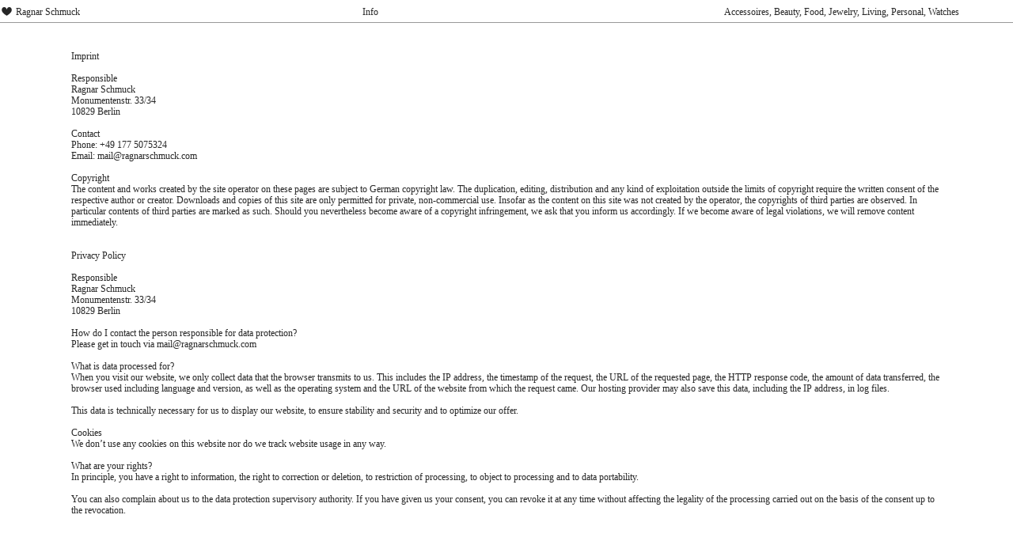

--- FILE ---
content_type: text/html; charset=UTF-8
request_url: https://ragnarschmuck.com/Legal
body_size: 31432
content:
<!DOCTYPE html>
<!-- 

        Running on cargo.site

-->
<html lang="en" data-predefined-style="true" data-css-presets="true" data-css-preset data-typography-preset>
	<head>
<script>
				var __cargo_context__ = 'live';
				var __cargo_js_ver__ = 'c=2806793921';
				var __cargo_maint__ = false;
				
				
			</script>
					<meta http-equiv="X-UA-Compatible" content="IE=edge,chrome=1">
		<meta http-equiv="Content-Type" content="text/html; charset=utf-8">
		<meta name="viewport" content="initial-scale=1.0, maximum-scale=1.0, user-scalable=no">
		
			<meta name="robots" content="index,follow">
		<title>Legal — Ragnar Schmuck's Portfolio</title>
		<meta name="description" content="Imprint Responsible Ragnar Schmuck Monumentenstr. 33/34 10829 Berlin Contact Phone: +49 177 5075324 Email: mail@ragnarschmuck.com Copyright The content...">
				<meta name="twitter:card" content="summary_large_image">
		<meta name="twitter:title" content="Legal — Ragnar Schmuck's Portfolio">
		<meta name="twitter:description" content="Imprint Responsible Ragnar Schmuck Monumentenstr. 33/34 10829 Berlin Contact Phone: +49 177 5075324 Email: mail@ragnarschmuck.com Copyright The content...">
		<meta name="twitter:image" content="https://freight.cargo.site/w/1200/i/0bfff2a4cd311e06113b15fe3895e3d9791b1f1a2340fd9ec5af1a65bcab09b0/23-03-27_Freesta7922.jpg">
		<meta property="og:locale" content="en_US">
		<meta property="og:title" content="Legal — Ragnar Schmuck's Portfolio">
		<meta property="og:description" content="Imprint Responsible Ragnar Schmuck Monumentenstr. 33/34 10829 Berlin Contact Phone: +49 177 5075324 Email: mail@ragnarschmuck.com Copyright The content...">
		<meta property="og:url" content="https://ragnarschmuck.com/Legal">
		<meta property="og:image" content="https://freight.cargo.site/w/1200/i/0bfff2a4cd311e06113b15fe3895e3d9791b1f1a2340fd9ec5af1a65bcab09b0/23-03-27_Freesta7922.jpg">
		<meta property="og:type" content="website">

		<link rel="preconnect" href="https://static.cargo.site" crossorigin>
		<link rel="preconnect" href="https://freight.cargo.site" crossorigin>
				<link rel="preconnect" href="https://type.cargo.site" crossorigin>

		<!--<link rel="preload" href="https://static.cargo.site/assets/social/IconFont-Regular-0.9.3.woff2" as="font" type="font/woff" crossorigin>-->

		

		<link href="https://freight.cargo.site/t/original/i/25e140984e229e77a134541554dac273753463c333cdb107770ce260b7e63db0/2021-09-23-13-39-41-A-Radius8-Smoothing4-copy.ico" rel="shortcut icon">
		<link href="https://ragnarschmuck.com/rss" rel="alternate" type="application/rss+xml" title="Ragnar Schmuck's Portfolio feed">

		<link href="https://ragnarschmuck.com/stylesheet?c=2806793921&1752697007" id="member_stylesheet" rel="stylesheet" type="text/css" />
<style id="">@font-face{font-family:Icons;src:url(https://static.cargo.site/assets/social/IconFont-Regular-0.9.3.woff2);unicode-range:U+E000-E15C,U+F0000,U+FE0E}@font-face{font-family:Icons;src:url(https://static.cargo.site/assets/social/IconFont-Regular-0.9.3.woff2);font-weight:240;unicode-range:U+E000-E15C,U+F0000,U+FE0E}@font-face{font-family:Icons;src:url(https://static.cargo.site/assets/social/IconFont-Regular-0.9.3.woff2);unicode-range:U+E000-E15C,U+F0000,U+FE0E;font-weight:400}@font-face{font-family:Icons;src:url(https://static.cargo.site/assets/social/IconFont-Regular-0.9.3.woff2);unicode-range:U+E000-E15C,U+F0000,U+FE0E;font-weight:600}@font-face{font-family:Icons;src:url(https://static.cargo.site/assets/social/IconFont-Regular-0.9.3.woff2);unicode-range:U+E000-E15C,U+F0000,U+FE0E;font-weight:800}@font-face{font-family:Icons;src:url(https://static.cargo.site/assets/social/IconFont-Regular-0.9.3.woff2);unicode-range:U+E000-E15C,U+F0000,U+FE0E;font-style:italic}@font-face{font-family:Icons;src:url(https://static.cargo.site/assets/social/IconFont-Regular-0.9.3.woff2);unicode-range:U+E000-E15C,U+F0000,U+FE0E;font-weight:200;font-style:italic}@font-face{font-family:Icons;src:url(https://static.cargo.site/assets/social/IconFont-Regular-0.9.3.woff2);unicode-range:U+E000-E15C,U+F0000,U+FE0E;font-weight:400;font-style:italic}@font-face{font-family:Icons;src:url(https://static.cargo.site/assets/social/IconFont-Regular-0.9.3.woff2);unicode-range:U+E000-E15C,U+F0000,U+FE0E;font-weight:600;font-style:italic}@font-face{font-family:Icons;src:url(https://static.cargo.site/assets/social/IconFont-Regular-0.9.3.woff2);unicode-range:U+E000-E15C,U+F0000,U+FE0E;font-weight:800;font-style:italic}body.iconfont-loading,body.iconfont-loading *{color:transparent!important}body{-moz-osx-font-smoothing:grayscale;-webkit-font-smoothing:antialiased;-webkit-text-size-adjust:none}body.no-scroll{overflow:hidden}/*!
 * Content
 */.page{word-wrap:break-word}:focus{outline:0}.pointer-events-none{pointer-events:none}.pointer-events-auto{pointer-events:auto}.pointer-events-none .page_content .audio-player,.pointer-events-none .page_content .shop_product,.pointer-events-none .page_content a,.pointer-events-none .page_content audio,.pointer-events-none .page_content button,.pointer-events-none .page_content details,.pointer-events-none .page_content iframe,.pointer-events-none .page_content img,.pointer-events-none .page_content input,.pointer-events-none .page_content video{pointer-events:auto}.pointer-events-none .page_content *>a,.pointer-events-none .page_content>a{position:relative}s *{text-transform:inherit}#toolset{position:fixed;bottom:10px;right:10px;z-index:8}.mobile #toolset,.template_site_inframe #toolset{display:none}#toolset a{display:block;height:24px;width:24px;margin:0;padding:0;text-decoration:none;background:rgba(0,0,0,.2)}#toolset a:hover{background:rgba(0,0,0,.8)}[data-adminview] #toolset a,[data-adminview] #toolset_admin a{background:rgba(0,0,0,.04);pointer-events:none;cursor:default}#toolset_admin a:active{background:rgba(0,0,0,.7)}#toolset_admin a svg>*{transform:scale(1.1) translate(0,-.5px);transform-origin:50% 50%}#toolset_admin a svg{pointer-events:none;width:100%!important;height:auto!important}#following-container{overflow:auto;-webkit-overflow-scrolling:touch}#following-container iframe{height:100%;width:100%;position:absolute;top:0;left:0;right:0;bottom:0}:root{--following-width:-400px;--following-animation-duration:450ms}@keyframes following-open{0%{transform:translateX(0)}100%{transform:translateX(var(--following-width))}}@keyframes following-open-inverse{0%{transform:translateX(0)}100%{transform:translateX(calc(-1 * var(--following-width)))}}@keyframes following-close{0%{transform:translateX(var(--following-width))}100%{transform:translateX(0)}}@keyframes following-close-inverse{0%{transform:translateX(calc(-1 * var(--following-width)))}100%{transform:translateX(0)}}body.animate-left{animation:following-open var(--following-animation-duration);animation-fill-mode:both;animation-timing-function:cubic-bezier(.24,1,.29,1)}#following-container.animate-left{animation:following-close-inverse var(--following-animation-duration);animation-fill-mode:both;animation-timing-function:cubic-bezier(.24,1,.29,1)}#following-container.animate-left #following-frame{animation:following-close var(--following-animation-duration);animation-fill-mode:both;animation-timing-function:cubic-bezier(.24,1,.29,1)}body.animate-right{animation:following-close var(--following-animation-duration);animation-fill-mode:both;animation-timing-function:cubic-bezier(.24,1,.29,1)}#following-container.animate-right{animation:following-open-inverse var(--following-animation-duration);animation-fill-mode:both;animation-timing-function:cubic-bezier(.24,1,.29,1)}#following-container.animate-right #following-frame{animation:following-open var(--following-animation-duration);animation-fill-mode:both;animation-timing-function:cubic-bezier(.24,1,.29,1)}.slick-slider{position:relative;display:block;-moz-box-sizing:border-box;box-sizing:border-box;-webkit-user-select:none;-moz-user-select:none;-ms-user-select:none;user-select:none;-webkit-touch-callout:none;-khtml-user-select:none;-ms-touch-action:pan-y;touch-action:pan-y;-webkit-tap-highlight-color:transparent}.slick-list{position:relative;display:block;overflow:hidden;margin:0;padding:0}.slick-list:focus{outline:0}.slick-list.dragging{cursor:pointer;cursor:hand}.slick-slider .slick-list,.slick-slider .slick-track{transform:translate3d(0,0,0);will-change:transform}.slick-track{position:relative;top:0;left:0;display:block}.slick-track:after,.slick-track:before{display:table;content:'';width:1px;height:1px;margin-top:-1px;margin-left:-1px}.slick-track:after{clear:both}.slick-loading .slick-track{visibility:hidden}.slick-slide{display:none;float:left;height:100%;min-height:1px}[dir=rtl] .slick-slide{float:right}.content .slick-slide img{display:inline-block}.content .slick-slide img:not(.image-zoom){cursor:pointer}.content .scrub .slick-list,.content .scrub .slick-slide img:not(.image-zoom){cursor:ew-resize}body.slideshow-scrub-dragging *{cursor:ew-resize!important}.content .slick-slide img:not([src]),.content .slick-slide img[src='']{width:100%;height:auto}.slick-slide.slick-loading img{display:none}.slick-slide.dragging img{pointer-events:none}.slick-initialized .slick-slide{display:block}.slick-loading .slick-slide{visibility:hidden}.slick-vertical .slick-slide{display:block;height:auto;border:1px solid transparent}.slick-arrow.slick-hidden{display:none}.slick-arrow{position:absolute;z-index:9;width:0;top:0;height:100%;cursor:pointer;will-change:opacity;-webkit-transition:opacity 333ms cubic-bezier(.4,0,.22,1);transition:opacity 333ms cubic-bezier(.4,0,.22,1)}.slick-arrow.hidden{opacity:0}.slick-arrow svg{position:absolute;width:36px;height:36px;top:0;left:0;right:0;bottom:0;margin:auto;transform:translate(.25px,.25px)}.slick-arrow svg.right-arrow{transform:translate(.25px,.25px) scaleX(-1)}.slick-arrow svg:active{opacity:.75}.slick-arrow svg .arrow-shape{fill:none!important;stroke:#fff;stroke-linecap:square}.slick-arrow svg .arrow-outline{fill:none!important;stroke-width:2.5px;stroke:rgba(0,0,0,.6);stroke-linecap:square}.slick-arrow.slick-next{right:0;text-align:right}.slick-next svg,.wallpaper-navigation .slick-next svg{margin-right:10px}.mobile .slick-next svg{margin-right:10px}.slick-arrow.slick-prev{text-align:left}.slick-prev svg,.wallpaper-navigation .slick-prev svg{margin-left:10px}.mobile .slick-prev svg{margin-left:10px}.loading_animation{display:none;vertical-align:middle;z-index:15;line-height:0;pointer-events:none;border-radius:100%}.loading_animation.hidden{display:none}.loading_animation.pulsing{opacity:0;display:inline-block;animation-delay:.1s;-webkit-animation-delay:.1s;-moz-animation-delay:.1s;animation-duration:12s;animation-iteration-count:infinite;animation:fade-pulse-in .5s ease-in-out;-moz-animation:fade-pulse-in .5s ease-in-out;-webkit-animation:fade-pulse-in .5s ease-in-out;-webkit-animation-fill-mode:forwards;-moz-animation-fill-mode:forwards;animation-fill-mode:forwards}.loading_animation.pulsing.no-delay{animation-delay:0s;-webkit-animation-delay:0s;-moz-animation-delay:0s}.loading_animation div{border-radius:100%}.loading_animation div svg{max-width:100%;height:auto}.loading_animation div,.loading_animation div svg{width:20px;height:20px}.loading_animation.full-width svg{width:100%;height:auto}.loading_animation.full-width.big svg{width:100px;height:100px}.loading_animation div svg>*{fill:#ccc}.loading_animation div{-webkit-animation:spin-loading 12s ease-out;-webkit-animation-iteration-count:infinite;-moz-animation:spin-loading 12s ease-out;-moz-animation-iteration-count:infinite;animation:spin-loading 12s ease-out;animation-iteration-count:infinite}.loading_animation.hidden{display:none}[data-backdrop] .loading_animation{position:absolute;top:15px;left:15px;z-index:99}.loading_animation.position-absolute.middle{top:calc(50% - 10px);left:calc(50% - 10px)}.loading_animation.position-absolute.topleft{top:0;left:0}.loading_animation.position-absolute.middleright{top:calc(50% - 10px);right:1rem}.loading_animation.position-absolute.middleleft{top:calc(50% - 10px);left:1rem}.loading_animation.gray div svg>*{fill:#999}.loading_animation.gray-dark div svg>*{fill:#666}.loading_animation.gray-darker div svg>*{fill:#555}.loading_animation.gray-light div svg>*{fill:#ccc}.loading_animation.white div svg>*{fill:rgba(255,255,255,.85)}.loading_animation.blue div svg>*{fill:#698fff}.loading_animation.inline{display:inline-block;margin-bottom:.5ex}.loading_animation.inline.left{margin-right:.5ex}@-webkit-keyframes fade-pulse-in{0%{opacity:0}50%{opacity:.5}100%{opacity:1}}@-moz-keyframes fade-pulse-in{0%{opacity:0}50%{opacity:.5}100%{opacity:1}}@keyframes fade-pulse-in{0%{opacity:0}50%{opacity:.5}100%{opacity:1}}@-webkit-keyframes pulsate{0%{opacity:1}50%{opacity:0}100%{opacity:1}}@-moz-keyframes pulsate{0%{opacity:1}50%{opacity:0}100%{opacity:1}}@keyframes pulsate{0%{opacity:1}50%{opacity:0}100%{opacity:1}}@-webkit-keyframes spin-loading{0%{transform:rotate(0)}9%{transform:rotate(1050deg)}18%{transform:rotate(-1090deg)}20%{transform:rotate(-1080deg)}23%{transform:rotate(-1080deg)}28%{transform:rotate(-1095deg)}29%{transform:rotate(-1065deg)}34%{transform:rotate(-1080deg)}35%{transform:rotate(-1050deg)}40%{transform:rotate(-1065deg)}41%{transform:rotate(-1035deg)}44%{transform:rotate(-1035deg)}47%{transform:rotate(-2160deg)}50%{transform:rotate(-2160deg)}56%{transform:rotate(45deg)}60%{transform:rotate(45deg)}80%{transform:rotate(6120deg)}100%{transform:rotate(0)}}@keyframes spin-loading{0%{transform:rotate(0)}9%{transform:rotate(1050deg)}18%{transform:rotate(-1090deg)}20%{transform:rotate(-1080deg)}23%{transform:rotate(-1080deg)}28%{transform:rotate(-1095deg)}29%{transform:rotate(-1065deg)}34%{transform:rotate(-1080deg)}35%{transform:rotate(-1050deg)}40%{transform:rotate(-1065deg)}41%{transform:rotate(-1035deg)}44%{transform:rotate(-1035deg)}47%{transform:rotate(-2160deg)}50%{transform:rotate(-2160deg)}56%{transform:rotate(45deg)}60%{transform:rotate(45deg)}80%{transform:rotate(6120deg)}100%{transform:rotate(0)}}[grid-row]{align-items:flex-start;box-sizing:border-box;display:-webkit-box;display:-webkit-flex;display:-ms-flexbox;display:flex;-webkit-flex-wrap:wrap;-ms-flex-wrap:wrap;flex-wrap:wrap}[grid-col]{box-sizing:border-box}[grid-row] [grid-col].empty:after{content:"\0000A0";cursor:text}body.mobile[data-adminview=content-editproject] [grid-row] [grid-col].empty:after{display:none}[grid-col=auto]{-webkit-box-flex:1;-webkit-flex:1;-ms-flex:1;flex:1}[grid-col=x12]{width:100%}[grid-col=x11]{width:50%}[grid-col=x10]{width:33.33%}[grid-col=x9]{width:25%}[grid-col=x8]{width:20%}[grid-col=x7]{width:16.666666667%}[grid-col=x6]{width:14.285714286%}[grid-col=x5]{width:12.5%}[grid-col=x4]{width:11.111111111%}[grid-col=x3]{width:10%}[grid-col=x2]{width:9.090909091%}[grid-col=x1]{width:8.333333333%}[grid-col="1"]{width:8.33333%}[grid-col="2"]{width:16.66667%}[grid-col="3"]{width:25%}[grid-col="4"]{width:33.33333%}[grid-col="5"]{width:41.66667%}[grid-col="6"]{width:50%}[grid-col="7"]{width:58.33333%}[grid-col="8"]{width:66.66667%}[grid-col="9"]{width:75%}[grid-col="10"]{width:83.33333%}[grid-col="11"]{width:91.66667%}[grid-col="12"]{width:100%}body.mobile [grid-responsive] [grid-col]{width:100%;-webkit-box-flex:none;-webkit-flex:none;-ms-flex:none;flex:none}[data-ce-host=true][contenteditable=true] [grid-pad]{pointer-events:none}[data-ce-host=true][contenteditable=true] [grid-pad]>*{pointer-events:auto}[grid-pad="0"]{padding:0}[grid-pad="0.25"]{padding:.125rem}[grid-pad="0.5"]{padding:.25rem}[grid-pad="0.75"]{padding:.375rem}[grid-pad="1"]{padding:.5rem}[grid-pad="1.25"]{padding:.625rem}[grid-pad="1.5"]{padding:.75rem}[grid-pad="1.75"]{padding:.875rem}[grid-pad="2"]{padding:1rem}[grid-pad="2.5"]{padding:1.25rem}[grid-pad="3"]{padding:1.5rem}[grid-pad="3.5"]{padding:1.75rem}[grid-pad="4"]{padding:2rem}[grid-pad="5"]{padding:2.5rem}[grid-pad="6"]{padding:3rem}[grid-pad="7"]{padding:3.5rem}[grid-pad="8"]{padding:4rem}[grid-pad="9"]{padding:4.5rem}[grid-pad="10"]{padding:5rem}[grid-gutter="0"]{margin:0}[grid-gutter="0.5"]{margin:-.25rem}[grid-gutter="1"]{margin:-.5rem}[grid-gutter="1.5"]{margin:-.75rem}[grid-gutter="2"]{margin:-1rem}[grid-gutter="2.5"]{margin:-1.25rem}[grid-gutter="3"]{margin:-1.5rem}[grid-gutter="3.5"]{margin:-1.75rem}[grid-gutter="4"]{margin:-2rem}[grid-gutter="5"]{margin:-2.5rem}[grid-gutter="6"]{margin:-3rem}[grid-gutter="7"]{margin:-3.5rem}[grid-gutter="8"]{margin:-4rem}[grid-gutter="10"]{margin:-5rem}[grid-gutter="12"]{margin:-6rem}[grid-gutter="14"]{margin:-7rem}[grid-gutter="16"]{margin:-8rem}[grid-gutter="18"]{margin:-9rem}[grid-gutter="20"]{margin:-10rem}small{max-width:100%;text-decoration:inherit}img:not([src]),img[src='']{outline:1px solid rgba(177,177,177,.4);outline-offset:-1px;content:url([data-uri])}img.image-zoom{cursor:-webkit-zoom-in;cursor:-moz-zoom-in;cursor:zoom-in}#imprimatur{color:#333;font-size:10px;font-family:-apple-system,BlinkMacSystemFont,"Segoe UI",Roboto,Oxygen,Ubuntu,Cantarell,"Open Sans","Helvetica Neue",sans-serif,"Sans Serif",Icons;/*!System*/position:fixed;opacity:.3;right:-28px;bottom:160px;transform:rotate(270deg);-ms-transform:rotate(270deg);-webkit-transform:rotate(270deg);z-index:8;text-transform:uppercase;color:#999;opacity:.5;padding-bottom:2px;text-decoration:none}.mobile #imprimatur{display:none}bodycopy cargo-link a{font-family:-apple-system,BlinkMacSystemFont,"Segoe UI",Roboto,Oxygen,Ubuntu,Cantarell,"Open Sans","Helvetica Neue",sans-serif,"Sans Serif",Icons;/*!System*/font-size:12px;font-style:normal;font-weight:400;transform:rotate(270deg);text-decoration:none;position:fixed!important;right:-27px;bottom:100px;text-decoration:none;letter-spacing:normal;background:0 0;border:0;border-bottom:0;outline:0}/*! PhotoSwipe Default UI CSS by Dmitry Semenov | photoswipe.com | MIT license */.pswp--has_mouse .pswp__button--arrow--left,.pswp--has_mouse .pswp__button--arrow--right,.pswp__ui{visibility:visible}.pswp--minimal--dark .pswp__top-bar,.pswp__button{background:0 0}.pswp,.pswp__bg,.pswp__container,.pswp__img--placeholder,.pswp__zoom-wrap,.quick-view-navigation{-webkit-backface-visibility:hidden}.pswp__button{cursor:pointer;opacity:1;-webkit-appearance:none;transition:opacity .2s;-webkit-box-shadow:none;box-shadow:none}.pswp__button-close>svg{top:10px;right:10px;margin-left:auto}.pswp--touch .quick-view-navigation{display:none}.pswp__ui{-webkit-font-smoothing:auto;opacity:1;z-index:1550}.quick-view-navigation{will-change:opacity;-webkit-transition:opacity 333ms cubic-bezier(.4,0,.22,1);transition:opacity 333ms cubic-bezier(.4,0,.22,1)}.quick-view-navigation .pswp__group .pswp__button{pointer-events:auto}.pswp__button>svg{position:absolute;width:36px;height:36px}.quick-view-navigation .pswp__group:active svg{opacity:.75}.pswp__button svg .shape-shape{fill:#fff}.pswp__button svg .shape-outline{fill:#000}.pswp__button-prev>svg{top:0;bottom:0;left:10px;margin:auto}.pswp__button-next>svg{top:0;bottom:0;right:10px;margin:auto}.quick-view-navigation .pswp__group .pswp__button-prev{position:absolute;left:0;top:0;width:0;height:100%}.quick-view-navigation .pswp__group .pswp__button-next{position:absolute;right:0;top:0;width:0;height:100%}.quick-view-navigation .close-button,.quick-view-navigation .left-arrow,.quick-view-navigation .right-arrow{transform:translate(.25px,.25px)}.quick-view-navigation .right-arrow{transform:translate(.25px,.25px) scaleX(-1)}.pswp__button svg .shape-outline{fill:transparent!important;stroke:#000;stroke-width:2.5px;stroke-linecap:square}.pswp__button svg .shape-shape{fill:transparent!important;stroke:#fff;stroke-width:1.5px;stroke-linecap:square}.pswp__bg,.pswp__scroll-wrap,.pswp__zoom-wrap{width:100%;position:absolute}.quick-view-navigation .pswp__group .pswp__button-close{margin:0}.pswp__container,.pswp__item,.pswp__zoom-wrap{right:0;bottom:0;top:0;position:absolute;left:0}.pswp__ui--hidden .pswp__button{opacity:.001}.pswp__ui--hidden .pswp__button,.pswp__ui--hidden .pswp__button *{pointer-events:none}.pswp .pswp__ui.pswp__ui--displaynone{display:none}.pswp__element--disabled{display:none!important}/*! PhotoSwipe main CSS by Dmitry Semenov | photoswipe.com | MIT license */.pswp{position:fixed;display:none;height:100%;width:100%;top:0;left:0;right:0;bottom:0;margin:auto;-ms-touch-action:none;touch-action:none;z-index:9999999;-webkit-text-size-adjust:100%;line-height:initial;letter-spacing:initial;outline:0}.pswp img{max-width:none}.pswp--zoom-disabled .pswp__img{cursor:default!important}.pswp--animate_opacity{opacity:.001;will-change:opacity;-webkit-transition:opacity 333ms cubic-bezier(.4,0,.22,1);transition:opacity 333ms cubic-bezier(.4,0,.22,1)}.pswp--open{display:block}.pswp--zoom-allowed .pswp__img{cursor:-webkit-zoom-in;cursor:-moz-zoom-in;cursor:zoom-in}.pswp--zoomed-in .pswp__img{cursor:-webkit-grab;cursor:-moz-grab;cursor:grab}.pswp--dragging .pswp__img{cursor:-webkit-grabbing;cursor:-moz-grabbing;cursor:grabbing}.pswp__bg{left:0;top:0;height:100%;opacity:0;transform:translateZ(0);will-change:opacity}.pswp__scroll-wrap{left:0;top:0;height:100%}.pswp__container,.pswp__zoom-wrap{-ms-touch-action:none;touch-action:none}.pswp__container,.pswp__img{-webkit-user-select:none;-moz-user-select:none;-ms-user-select:none;user-select:none;-webkit-tap-highlight-color:transparent;-webkit-touch-callout:none}.pswp__zoom-wrap{-webkit-transform-origin:left top;-ms-transform-origin:left top;transform-origin:left top;-webkit-transition:-webkit-transform 222ms cubic-bezier(.4,0,.22,1);transition:transform 222ms cubic-bezier(.4,0,.22,1)}.pswp__bg{-webkit-transition:opacity 222ms cubic-bezier(.4,0,.22,1);transition:opacity 222ms cubic-bezier(.4,0,.22,1)}.pswp--animated-in .pswp__bg,.pswp--animated-in .pswp__zoom-wrap{-webkit-transition:none;transition:none}.pswp--hide-overflow .pswp__scroll-wrap,.pswp--hide-overflow.pswp{overflow:hidden}.pswp__img{position:absolute;width:auto;height:auto;top:0;left:0}.pswp__img--placeholder--blank{background:#222}.pswp--ie .pswp__img{width:100%!important;height:auto!important;left:0;top:0}.pswp__ui--idle{opacity:0}.pswp__error-msg{position:absolute;left:0;top:50%;width:100%;text-align:center;font-size:14px;line-height:16px;margin-top:-8px;color:#ccc}.pswp__error-msg a{color:#ccc;text-decoration:underline}.pswp__error-msg{font-family:-apple-system,BlinkMacSystemFont,"Segoe UI",Roboto,Oxygen,Ubuntu,Cantarell,"Open Sans","Helvetica Neue",sans-serif}.quick-view.mouse-down .iframe-item{pointer-events:none!important}.quick-view-caption-positioner{pointer-events:none;width:100%;height:100%}.quick-view-caption-wrapper{margin:auto;position:absolute;bottom:0;left:0;right:0}.quick-view-horizontal-align-left .quick-view-caption-wrapper{margin-left:0}.quick-view-horizontal-align-right .quick-view-caption-wrapper{margin-right:0}[data-quick-view-caption]{transition:.1s opacity ease-in-out;position:absolute;bottom:0;left:0;right:0}.quick-view-horizontal-align-left [data-quick-view-caption]{text-align:left}.quick-view-horizontal-align-right [data-quick-view-caption]{text-align:right}.quick-view-caption{transition:.1s opacity ease-in-out}.quick-view-caption>*{display:inline-block}.quick-view-caption *{pointer-events:auto}.quick-view-caption.hidden{opacity:0}.shop_product .dropdown_wrapper{flex:0 0 100%;position:relative}.shop_product select{appearance:none;-moz-appearance:none;-webkit-appearance:none;outline:0;-webkit-font-smoothing:antialiased;-moz-osx-font-smoothing:grayscale;cursor:pointer;border-radius:0;white-space:nowrap;overflow:hidden!important;text-overflow:ellipsis}.shop_product select.dropdown::-ms-expand{display:none}.shop_product a{cursor:pointer;border-bottom:none;text-decoration:none}.shop_product a.out-of-stock{pointer-events:none}body.audio-player-dragging *{cursor:ew-resize!important}.audio-player{display:inline-flex;flex:1 0 calc(100% - 2px);width:calc(100% - 2px)}.audio-player .button{height:100%;flex:0 0 3.3rem;display:flex}.audio-player .separator{left:3.3rem;height:100%}.audio-player .buffer{width:0%;height:100%;transition:left .3s linear,width .3s linear}.audio-player.seeking .buffer{transition:left 0s,width 0s}.audio-player.seeking{user-select:none;-webkit-user-select:none;cursor:ew-resize}.audio-player.seeking *{user-select:none;-webkit-user-select:none;cursor:ew-resize}.audio-player .bar{overflow:hidden;display:flex;justify-content:space-between;align-content:center;flex-grow:1}.audio-player .progress{width:0%;height:100%;transition:width .3s linear}.audio-player.seeking .progress{transition:width 0s}.audio-player .pause,.audio-player .play{cursor:pointer;height:100%}.audio-player .note-icon{margin:auto 0;order:2;flex:0 1 auto}.audio-player .title{white-space:nowrap;overflow:hidden;text-overflow:ellipsis;pointer-events:none;user-select:none;padding:.5rem 0 .5rem 1rem;margin:auto auto auto 0;flex:0 3 auto;min-width:0;width:100%}.audio-player .total-time{flex:0 1 auto;margin:auto 0}.audio-player .current-time,.audio-player .play-text{flex:0 1 auto;margin:auto 0}.audio-player .stream-anim{user-select:none;margin:auto auto auto 0}.audio-player .stream-anim span{display:inline-block}.audio-player .buffer,.audio-player .current-time,.audio-player .note-svg,.audio-player .play-text,.audio-player .separator,.audio-player .total-time{user-select:none;pointer-events:none}.audio-player .buffer,.audio-player .play-text,.audio-player .progress{position:absolute}.audio-player,.audio-player .bar,.audio-player .button,.audio-player .current-time,.audio-player .note-icon,.audio-player .pause,.audio-player .play,.audio-player .total-time{position:relative}body.mobile .audio-player,body.mobile .audio-player *{-webkit-touch-callout:none}#standalone-admin-frame{border:0;width:400px;position:absolute;right:0;top:0;height:100vh;z-index:99}body[standalone-admin=true] #standalone-admin-frame{transform:translate(0,0)}body[standalone-admin=true] .main_container{width:calc(100% - 400px)}body[standalone-admin=false] #standalone-admin-frame{transform:translate(100%,0)}body[standalone-admin=false] .main_container{width:100%}.toggle_standaloneAdmin{position:fixed;top:0;right:400px;height:40px;width:40px;z-index:999;cursor:pointer;background-color:rgba(0,0,0,.4)}.toggle_standaloneAdmin:active{opacity:.7}body[standalone-admin=false] .toggle_standaloneAdmin{right:0}.toggle_standaloneAdmin *{color:#fff;fill:#fff}.toggle_standaloneAdmin svg{padding:6px;width:100%;height:100%;opacity:.85}body[standalone-admin=false] .toggle_standaloneAdmin #close,body[standalone-admin=true] .toggle_standaloneAdmin #backdropsettings{display:none}.toggle_standaloneAdmin>div{width:100%;height:100%}#admin_toggle_button{position:fixed;top:50%;transform:translate(0,-50%);right:400px;height:36px;width:12px;z-index:999;cursor:pointer;background-color:rgba(0,0,0,.09);padding-left:2px;margin-right:5px}#admin_toggle_button .bar{content:'';background:rgba(0,0,0,.09);position:fixed;width:5px;bottom:0;top:0;z-index:10}#admin_toggle_button:active{background:rgba(0,0,0,.065)}#admin_toggle_button *{color:#fff;fill:#fff}#admin_toggle_button svg{padding:0;width:16px;height:36px;margin-left:1px;opacity:1}#admin_toggle_button svg *{fill:#fff;opacity:1}#admin_toggle_button[data-state=closed] .toggle_admin_close{display:none}#admin_toggle_button[data-state=closed],#admin_toggle_button[data-state=closed] .toggle_admin_open{width:20px;cursor:pointer;margin:0}#admin_toggle_button[data-state=closed] svg{margin-left:2px}#admin_toggle_button[data-state=open] .toggle_admin_open{display:none}select,select *{text-rendering:auto!important}b b{font-weight:inherit}*{-webkit-box-sizing:border-box;-moz-box-sizing:border-box;box-sizing:border-box}customhtml>*{position:relative;z-index:10}body,html{min-height:100vh;margin:0;padding:0}html{touch-action:manipulation;position:relative;background-color:#fff}.main_container{min-height:100vh;width:100%;overflow:hidden}.container{display:-webkit-box;display:-webkit-flex;display:-moz-box;display:-ms-flexbox;display:flex;-webkit-flex-wrap:wrap;-moz-flex-wrap:wrap;-ms-flex-wrap:wrap;flex-wrap:wrap;max-width:100%;width:100%;overflow:visible}.container{align-items:flex-start;-webkit-align-items:flex-start}.page{z-index:2}.page ul li>text-limit{display:block}.content,.content_container,.pinned{-webkit-flex:1 0 auto;-moz-flex:1 0 auto;-ms-flex:1 0 auto;flex:1 0 auto;max-width:100%}.content_container{width:100%}.content_container.full_height{min-height:100vh}.page_background{position:absolute;top:0;left:0;width:100%;height:100%}.page_container{position:relative;overflow:visible;width:100%}.backdrop{position:absolute;top:0;z-index:1;width:100%;height:100%;max-height:100vh}.backdrop>div{position:absolute;top:0;left:0;width:100%;height:100%;-webkit-backface-visibility:hidden;backface-visibility:hidden;transform:translate3d(0,0,0);contain:strict}[data-backdrop].backdrop>div[data-overflowing]{max-height:100vh;position:absolute;top:0;left:0}body.mobile [split-responsive]{display:flex;flex-direction:column}body.mobile [split-responsive] .container{width:100%;order:2}body.mobile [split-responsive] .backdrop{position:relative;height:50vh;width:100%;order:1}body.mobile [split-responsive] [data-auxiliary].backdrop{position:absolute;height:50vh;width:100%;order:1}.page{position:relative;z-index:2}img[data-align=left]{float:left}img[data-align=right]{float:right}[data-rotation]{transform-origin:center center}.content .page_content:not([contenteditable=true]) [data-draggable]{pointer-events:auto!important;backface-visibility:hidden}.preserve-3d{-moz-transform-style:preserve-3d;transform-style:preserve-3d}.content .page_content:not([contenteditable=true]) [data-draggable] iframe{pointer-events:none!important}.dragging-active iframe{pointer-events:none!important}.content .page_content:not([contenteditable=true]) [data-draggable]:active{opacity:1}.content .scroll-transition-fade{transition:transform 1s ease-in-out,opacity .8s ease-in-out}.content .scroll-transition-fade.below-viewport{opacity:0;transform:translateY(40px)}.mobile.full_width .page_container:not([split-layout]) .container_width{width:100%}[data-view=pinned_bottom] .bottom_pin_invisibility{visibility:hidden}.pinned{position:relative;width:100%}.pinned .page_container.accommodate:not(.fixed):not(.overlay){z-index:2}.pinned .page_container.overlay{position:absolute;z-index:4}.pinned .page_container.overlay.fixed{position:fixed}.pinned .page_container.overlay.fixed .page{max-height:100vh;-webkit-overflow-scrolling:touch}.pinned .page_container.overlay.fixed .page.allow-scroll{overflow-y:auto;overflow-x:hidden}.pinned .page_container.overlay.fixed .page.allow-scroll{align-items:flex-start;-webkit-align-items:flex-start}.pinned .page_container .page.allow-scroll::-webkit-scrollbar{width:0;background:0 0;display:none}.pinned.pinned_top .page_container.overlay{left:0;top:0}.pinned.pinned_bottom .page_container.overlay{left:0;bottom:0}div[data-container=set]:empty{margin-top:1px}.thumbnails{position:relative;z-index:1}[thumbnails=grid]{align-items:baseline}[thumbnails=justify] .thumbnail{box-sizing:content-box}[thumbnails][data-padding-zero] .thumbnail{margin-bottom:-1px}[thumbnails=montessori] .thumbnail{pointer-events:auto;position:absolute}[thumbnails] .thumbnail>a{display:block;text-decoration:none}[thumbnails=montessori]{height:0}[thumbnails][data-resizing],[thumbnails][data-resizing] *{cursor:nwse-resize}[thumbnails] .thumbnail .resize-handle{cursor:nwse-resize;width:26px;height:26px;padding:5px;position:absolute;opacity:.75;right:-1px;bottom:-1px;z-index:100}[thumbnails][data-resizing] .resize-handle{display:none}[thumbnails] .thumbnail .resize-handle svg{position:absolute;top:0;left:0}[thumbnails] .thumbnail .resize-handle:hover{opacity:1}[data-can-move].thumbnail .resize-handle svg .resize_path_outline{fill:#fff}[data-can-move].thumbnail .resize-handle svg .resize_path{fill:#000}[thumbnails=montessori] .thumbnail_sizer{height:0;width:100%;position:relative;padding-bottom:100%;pointer-events:none}[thumbnails] .thumbnail img{display:block;min-height:3px;margin-bottom:0}[thumbnails] .thumbnail img:not([src]),img[src=""]{margin:0!important;width:100%;min-height:3px;height:100%!important;position:absolute}[aspect-ratio="1x1"].thumb_image{height:0;padding-bottom:100%;overflow:hidden}[aspect-ratio="4x3"].thumb_image{height:0;padding-bottom:75%;overflow:hidden}[aspect-ratio="16x9"].thumb_image{height:0;padding-bottom:56.25%;overflow:hidden}[thumbnails] .thumb_image{width:100%;position:relative}[thumbnails][thumbnail-vertical-align=top]{align-items:flex-start}[thumbnails][thumbnail-vertical-align=middle]{align-items:center}[thumbnails][thumbnail-vertical-align=bottom]{align-items:baseline}[thumbnails][thumbnail-horizontal-align=left]{justify-content:flex-start}[thumbnails][thumbnail-horizontal-align=middle]{justify-content:center}[thumbnails][thumbnail-horizontal-align=right]{justify-content:flex-end}.thumb_image.default_image>svg{position:absolute;top:0;left:0;bottom:0;right:0;width:100%;height:100%}.thumb_image.default_image{outline:1px solid #ccc;outline-offset:-1px;position:relative}.mobile.full_width [data-view=Thumbnail] .thumbnails_width{width:100%}.content [data-draggable] a:active,.content [data-draggable] img:active{opacity:initial}.content .draggable-dragging{opacity:initial}[data-draggable].draggable_visible{visibility:visible}[data-draggable].draggable_hidden{visibility:hidden}.gallery_card [data-draggable],.marquee [data-draggable]{visibility:inherit}[data-draggable]{visibility:visible;background-color:rgba(0,0,0,.003)}#site_menu_panel_container .image-gallery:not(.initialized){height:0;padding-bottom:100%;min-height:initial}.image-gallery:not(.initialized){min-height:100vh;visibility:hidden;width:100%}.image-gallery .gallery_card img{display:block;width:100%;height:auto}.image-gallery .gallery_card{transform-origin:center}.image-gallery .gallery_card.dragging{opacity:.1;transform:initial!important}.image-gallery:not([image-gallery=slideshow]) .gallery_card iframe:only-child,.image-gallery:not([image-gallery=slideshow]) .gallery_card video:only-child{width:100%;height:100%;top:0;left:0;position:absolute}.image-gallery[image-gallery=slideshow] .gallery_card video[muted][autoplay]:not([controls]),.image-gallery[image-gallery=slideshow] .gallery_card video[muted][data-autoplay]:not([controls]){pointer-events:none}.image-gallery [image-gallery-pad="0"] video:only-child{object-fit:cover;height:calc(100% + 1px)}div.image-gallery>a,div.image-gallery>iframe,div.image-gallery>img,div.image-gallery>video{display:none}[image-gallery-row]{align-items:flex-start;box-sizing:border-box;display:-webkit-box;display:-webkit-flex;display:-ms-flexbox;display:flex;-webkit-flex-wrap:wrap;-ms-flex-wrap:wrap;flex-wrap:wrap}.image-gallery .gallery_card_image{width:100%;position:relative}[data-predefined-style=true] .image-gallery a.gallery_card{display:block;border:none}[image-gallery-col]{box-sizing:border-box}[image-gallery-col=x12]{width:100%}[image-gallery-col=x11]{width:50%}[image-gallery-col=x10]{width:33.33%}[image-gallery-col=x9]{width:25%}[image-gallery-col=x8]{width:20%}[image-gallery-col=x7]{width:16.666666667%}[image-gallery-col=x6]{width:14.285714286%}[image-gallery-col=x5]{width:12.5%}[image-gallery-col=x4]{width:11.111111111%}[image-gallery-col=x3]{width:10%}[image-gallery-col=x2]{width:9.090909091%}[image-gallery-col=x1]{width:8.333333333%}.content .page_content [image-gallery-pad].image-gallery{pointer-events:none}.content .page_content [image-gallery-pad].image-gallery .gallery_card_image>*,.content .page_content [image-gallery-pad].image-gallery .gallery_image_caption{pointer-events:auto}.content .page_content [image-gallery-pad="0"]{padding:0}.content .page_content [image-gallery-pad="0.25"]{padding:.125rem}.content .page_content [image-gallery-pad="0.5"]{padding:.25rem}.content .page_content [image-gallery-pad="0.75"]{padding:.375rem}.content .page_content [image-gallery-pad="1"]{padding:.5rem}.content .page_content [image-gallery-pad="1.25"]{padding:.625rem}.content .page_content [image-gallery-pad="1.5"]{padding:.75rem}.content .page_content [image-gallery-pad="1.75"]{padding:.875rem}.content .page_content [image-gallery-pad="2"]{padding:1rem}.content .page_content [image-gallery-pad="2.5"]{padding:1.25rem}.content .page_content [image-gallery-pad="3"]{padding:1.5rem}.content .page_content [image-gallery-pad="3.5"]{padding:1.75rem}.content .page_content [image-gallery-pad="4"]{padding:2rem}.content .page_content [image-gallery-pad="5"]{padding:2.5rem}.content .page_content [image-gallery-pad="6"]{padding:3rem}.content .page_content [image-gallery-pad="7"]{padding:3.5rem}.content .page_content [image-gallery-pad="8"]{padding:4rem}.content .page_content [image-gallery-pad="9"]{padding:4.5rem}.content .page_content [image-gallery-pad="10"]{padding:5rem}.content .page_content [image-gallery-gutter="0"]{margin:0}.content .page_content [image-gallery-gutter="0.5"]{margin:-.25rem}.content .page_content [image-gallery-gutter="1"]{margin:-.5rem}.content .page_content [image-gallery-gutter="1.5"]{margin:-.75rem}.content .page_content [image-gallery-gutter="2"]{margin:-1rem}.content .page_content [image-gallery-gutter="2.5"]{margin:-1.25rem}.content .page_content [image-gallery-gutter="3"]{margin:-1.5rem}.content .page_content [image-gallery-gutter="3.5"]{margin:-1.75rem}.content .page_content [image-gallery-gutter="4"]{margin:-2rem}.content .page_content [image-gallery-gutter="5"]{margin:-2.5rem}.content .page_content [image-gallery-gutter="6"]{margin:-3rem}.content .page_content [image-gallery-gutter="7"]{margin:-3.5rem}.content .page_content [image-gallery-gutter="8"]{margin:-4rem}.content .page_content [image-gallery-gutter="10"]{margin:-5rem}.content .page_content [image-gallery-gutter="12"]{margin:-6rem}.content .page_content [image-gallery-gutter="14"]{margin:-7rem}.content .page_content [image-gallery-gutter="16"]{margin:-8rem}.content .page_content [image-gallery-gutter="18"]{margin:-9rem}.content .page_content [image-gallery-gutter="20"]{margin:-10rem}[image-gallery=slideshow]:not(.initialized)>*{min-height:1px;opacity:0;min-width:100%}[image-gallery=slideshow][data-constrained-by=height] [image-gallery-vertical-align].slick-track{align-items:flex-start}[image-gallery=slideshow] img.image-zoom:active{opacity:initial}[image-gallery=slideshow].slick-initialized .gallery_card{pointer-events:none}[image-gallery=slideshow].slick-initialized .gallery_card.slick-current{pointer-events:auto}[image-gallery=slideshow] .gallery_card:not(.has_caption){line-height:0}.content .page_content [image-gallery=slideshow].image-gallery>*{pointer-events:auto}.content [image-gallery=slideshow].image-gallery.slick-initialized .gallery_card{overflow:hidden;margin:0;display:flex;flex-flow:row wrap;flex-shrink:0}.content [image-gallery=slideshow].image-gallery.slick-initialized .gallery_card.slick-current{overflow:visible}[image-gallery=slideshow] .gallery_image_caption{opacity:1;transition:opacity .3s;-webkit-transition:opacity .3s;width:100%;margin-left:auto;margin-right:auto;clear:both}[image-gallery-horizontal-align=left] .gallery_image_caption{text-align:left}[image-gallery-horizontal-align=middle] .gallery_image_caption{text-align:center}[image-gallery-horizontal-align=right] .gallery_image_caption{text-align:right}[image-gallery=slideshow][data-slideshow-in-transition] .gallery_image_caption{opacity:0;transition:opacity .3s;-webkit-transition:opacity .3s}[image-gallery=slideshow] .gallery_card_image{width:initial;margin:0;display:inline-block}[image-gallery=slideshow] .gallery_card img{margin:0;display:block}[image-gallery=slideshow][data-exploded]{align-items:flex-start;box-sizing:border-box;display:-webkit-box;display:-webkit-flex;display:-ms-flexbox;display:flex;-webkit-flex-wrap:wrap;-ms-flex-wrap:wrap;flex-wrap:wrap;justify-content:flex-start;align-content:flex-start}[image-gallery=slideshow][data-exploded] .gallery_card{padding:1rem;width:16.666%}[image-gallery=slideshow][data-exploded] .gallery_card_image{height:0;display:block;width:100%}[image-gallery=grid]{align-items:baseline}[image-gallery=grid] .gallery_card.has_caption .gallery_card_image{display:block}[image-gallery=grid] [image-gallery-pad="0"].gallery_card{margin-bottom:-1px}[image-gallery=grid] .gallery_card img{margin:0}[image-gallery=columns] .gallery_card img{margin:0}[image-gallery=justify]{align-items:flex-start}[image-gallery=justify] .gallery_card img{margin:0}[image-gallery=montessori][image-gallery-row]{display:block}[image-gallery=montessori] a.gallery_card,[image-gallery=montessori] div.gallery_card{position:absolute;pointer-events:auto}[image-gallery=montessori][data-can-move] .gallery_card,[image-gallery=montessori][data-can-move] .gallery_card .gallery_card_image,[image-gallery=montessori][data-can-move] .gallery_card .gallery_card_image>*{cursor:move}[image-gallery=montessori]{position:relative;height:0}[image-gallery=freeform] .gallery_card{position:relative}[image-gallery=freeform] [image-gallery-pad="0"].gallery_card{margin-bottom:-1px}[image-gallery-vertical-align]{display:flex;flex-flow:row wrap}[image-gallery-vertical-align].slick-track{display:flex;flex-flow:row nowrap}.image-gallery .slick-list{margin-bottom:-.3px}[image-gallery-vertical-align=top]{align-content:flex-start;align-items:flex-start}[image-gallery-vertical-align=middle]{align-items:center;align-content:center}[image-gallery-vertical-align=bottom]{align-content:flex-end;align-items:flex-end}[image-gallery-horizontal-align=left]{justify-content:flex-start}[image-gallery-horizontal-align=middle]{justify-content:center}[image-gallery-horizontal-align=right]{justify-content:flex-end}.image-gallery[data-resizing],.image-gallery[data-resizing] *{cursor:nwse-resize!important}.image-gallery .gallery_card .resize-handle,.image-gallery .gallery_card .resize-handle *{cursor:nwse-resize!important}.image-gallery .gallery_card .resize-handle{width:26px;height:26px;padding:5px;position:absolute;opacity:.75;right:-1px;bottom:-1px;z-index:10}.image-gallery[data-resizing] .resize-handle{display:none}.image-gallery .gallery_card .resize-handle svg{cursor:nwse-resize!important;position:absolute;top:0;left:0}.image-gallery .gallery_card .resize-handle:hover{opacity:1}[data-can-move].gallery_card .resize-handle svg .resize_path_outline{fill:#fff}[data-can-move].gallery_card .resize-handle svg .resize_path{fill:#000}[image-gallery=montessori] .thumbnail_sizer{height:0;width:100%;position:relative;padding-bottom:100%;pointer-events:none}#site_menu_button{display:block;text-decoration:none;pointer-events:auto;z-index:9;vertical-align:top;cursor:pointer;box-sizing:content-box;font-family:Icons}#site_menu_button.custom_icon{padding:0;line-height:0}#site_menu_button.custom_icon img{width:100%;height:auto}#site_menu_wrapper.disabled #site_menu_button{display:none}#site_menu_wrapper.mobile_only #site_menu_button{display:none}body.mobile #site_menu_wrapper.mobile_only:not(.disabled) #site_menu_button:not(.active){display:block}#site_menu_panel_container[data-type=cargo_menu] #site_menu_panel{display:block;position:fixed;top:0;right:0;bottom:0;left:0;z-index:10;cursor:default}.site_menu{pointer-events:auto;position:absolute;z-index:11;top:0;bottom:0;line-height:0;max-width:400px;min-width:300px;font-size:20px;text-align:left;background:rgba(20,20,20,.95);padding:20px 30px 90px 30px;overflow-y:auto;overflow-x:hidden;display:-webkit-box;display:-webkit-flex;display:-ms-flexbox;display:flex;-webkit-box-orient:vertical;-webkit-box-direction:normal;-webkit-flex-direction:column;-ms-flex-direction:column;flex-direction:column;-webkit-box-pack:start;-webkit-justify-content:flex-start;-ms-flex-pack:start;justify-content:flex-start}body.mobile #site_menu_wrapper .site_menu{-webkit-overflow-scrolling:touch;min-width:auto;max-width:100%;width:100%;padding:20px}#site_menu_wrapper[data-sitemenu-position=bottom-left] #site_menu,#site_menu_wrapper[data-sitemenu-position=top-left] #site_menu{left:0}#site_menu_wrapper[data-sitemenu-position=bottom-right] #site_menu,#site_menu_wrapper[data-sitemenu-position=top-right] #site_menu{right:0}#site_menu_wrapper[data-type=page] .site_menu{right:0;left:0;width:100%;padding:0;margin:0;background:0 0}.site_menu_wrapper.open .site_menu{display:block}.site_menu div{display:block}.site_menu a{text-decoration:none;display:inline-block;color:rgba(255,255,255,.75);max-width:100%;overflow:hidden;white-space:nowrap;text-overflow:ellipsis;line-height:1.4}.site_menu div a.active{color:rgba(255,255,255,.4)}.site_menu div.set-link>a{font-weight:700}.site_menu div.hidden{display:none}.site_menu .close{display:block;position:absolute;top:0;right:10px;font-size:60px;line-height:50px;font-weight:200;color:rgba(255,255,255,.4);cursor:pointer;user-select:none}#site_menu_panel_container .page_container{position:relative;overflow:hidden;background:0 0;z-index:2}#site_menu_panel_container .site_menu_page_wrapper{position:fixed;top:0;left:0;overflow-y:auto;-webkit-overflow-scrolling:touch;height:100%;width:100%;z-index:100}#site_menu_panel_container .site_menu_page_wrapper .backdrop{pointer-events:none}#site_menu_panel_container #site_menu_page_overlay{position:fixed;top:0;right:0;bottom:0;left:0;cursor:default;z-index:1}#shop_button{display:block;text-decoration:none;pointer-events:auto;z-index:9;vertical-align:top;cursor:pointer;box-sizing:content-box;font-family:Icons}#shop_button.custom_icon{padding:0;line-height:0}#shop_button.custom_icon img{width:100%;height:auto}#shop_button.disabled{display:none}.loading[data-loading]{display:none;position:fixed;bottom:8px;left:8px;z-index:100}.new_site_button_wrapper{font-size:1.8rem;font-weight:400;color:rgba(0,0,0,.85);font-family:-apple-system,BlinkMacSystemFont,'Segoe UI',Roboto,Oxygen,Ubuntu,Cantarell,'Open Sans','Helvetica Neue',sans-serif,'Sans Serif',Icons;font-style:normal;line-height:1.4;color:#fff;position:fixed;bottom:0;right:0;z-index:999}body.template_site #toolset{display:none!important}body.mobile .new_site_button{display:none}.new_site_button{display:flex;height:44px;cursor:pointer}.new_site_button .plus{width:44px;height:100%}.new_site_button .plus svg{width:100%;height:100%}.new_site_button .plus svg line{stroke:#000;stroke-width:2px}.new_site_button .plus:after,.new_site_button .plus:before{content:'';width:30px;height:2px}.new_site_button .text{background:#0fce83;display:none;padding:7.5px 15px 7.5px 15px;height:100%;font-size:20px;color:#222}.new_site_button:active{opacity:.8}.new_site_button.show_full .text{display:block}.new_site_button.show_full .plus{display:none}html:not(.admin-wrapper) .template_site #confirm_modal [data-progress] .progress-indicator:after{content:'Generating Site...';padding:7.5px 15px;right:-200px;color:#000}bodycopy svg.marker-overlay,bodycopy svg.marker-overlay *{transform-origin:0 0;-webkit-transform-origin:0 0;box-sizing:initial}bodycopy svg#svgroot{box-sizing:initial}bodycopy svg.marker-overlay{padding:inherit;position:absolute;left:0;top:0;width:100%;height:100%;min-height:1px;overflow:visible;pointer-events:none;z-index:999}bodycopy svg.marker-overlay *{pointer-events:initial}bodycopy svg.marker-overlay text{letter-spacing:initial}bodycopy svg.marker-overlay a{cursor:pointer}.marquee:not(.torn-down){overflow:hidden;width:100%;position:relative;padding-bottom:.25em;padding-top:.25em;margin-bottom:-.25em;margin-top:-.25em;contain:layout}.marquee .marquee_contents{will-change:transform;display:flex;flex-direction:column}.marquee[behavior][direction].torn-down{white-space:normal}.marquee[behavior=bounce] .marquee_contents{display:block;float:left;clear:both}.marquee[behavior=bounce] .marquee_inner{display:block}.marquee[behavior=bounce][direction=vertical] .marquee_contents{width:100%}.marquee[behavior=bounce][direction=diagonal] .marquee_inner:last-child,.marquee[behavior=bounce][direction=vertical] .marquee_inner:last-child{position:relative;visibility:hidden}.marquee[behavior=bounce][direction=horizontal],.marquee[behavior=scroll][direction=horizontal]{white-space:pre}.marquee[behavior=scroll][direction=horizontal] .marquee_contents{display:inline-flex;white-space:nowrap;min-width:100%}.marquee[behavior=scroll][direction=horizontal] .marquee_inner{min-width:100%}.marquee[behavior=scroll] .marquee_inner:first-child{will-change:transform;position:absolute;width:100%;top:0;left:0}.cycle{display:none}</style>
<script type="text/json" data-set="defaults" >{"current_offset":0,"current_page":1,"cargo_url":"rgnrschmck23","is_domain":true,"is_mobile":false,"is_tablet":false,"is_phone":false,"api_path":"https:\/\/ragnarschmuck.com\/_api","is_editor":false,"is_template":false,"is_direct_link":true,"direct_link_pid":36088987}</script>
<script type="text/json" data-set="DisplayOptions" >{"user_id":1830744,"pagination_count":24,"title_in_project":true,"disable_project_scroll":false,"learning_cargo_seen":true,"resource_url":null,"use_sets":null,"sets_are_clickable":null,"set_links_position":null,"sticky_pages":null,"total_projects":0,"slideshow_responsive":false,"slideshow_thumbnails_header":true,"layout_options":{"content_position":"center_cover","content_width":"100","content_margin":"5","main_margin":"0","text_alignment":"text_left","vertical_position":"vertical_top","bgcolor":"transparent","WebFontConfig":{"cargo":{"families":{"Diatype":{"variants":["n2","i2","n3","i3","n4","i4","n5","i5","n7","i7"]},"Monument Grotesk Mono":{"variants":["n2","i2","n3","i3","n4","i4","n5","i5","n7","i7","n8","i8","n9","i9"]}}},"system":{"families":{"-apple-system":{"variants":["n4"]}}}},"links_orientation":"links_horizontal","viewport_size":"phone","mobile_zoom":"20","mobile_view":"desktop","mobile_padding":"-6.8","mobile_formatting":false,"width_unit":"rem","text_width":"66","is_feed":false,"limit_vertical_images":false,"image_zoom":true,"mobile_images_full_width":true,"responsive_columns":"1","responsive_thumbnails_padding":"0.7","enable_sitemenu":false,"sitemenu_mobileonly":false,"menu_position":"top-left","sitemenu_option":"cargo_menu","responsive_row_height":"75","advanced_padding_enabled":false,"main_margin_top":"0","main_margin_right":"0","main_margin_bottom":"0","main_margin_left":"0","mobile_pages_full_width":true,"scroll_transition":false,"image_full_zoom":false,"quick_view_height":"100","quick_view_width":"100","quick_view_alignment":"quick_view_center_center","advanced_quick_view_padding_enabled":false,"quick_view_padding":"2.5","quick_view_padding_top":"2.5","quick_view_padding_bottom":"2.5","quick_view_padding_left":"2.5","quick_view_padding_right":"2.5","quick_content_alignment":"quick_content_center_center","close_quick_view_on_scroll":true,"show_quick_view_ui":true,"quick_view_bgcolor":"rgba(255, 255, 255, 1)","quick_view_caption":false},"element_sort":{"no-group":[{"name":"Navigation","isActive":true},{"name":"Header Text","isActive":true},{"name":"Content","isActive":true},{"name":"Header Image","isActive":false}]},"site_menu_options":{"display_type":"cargo_menu","enable":false,"mobile_only":false,"position":"top-right","single_page_id":null,"icon":"\ue12f","show_homepage":true,"single_page_url":"Menu","custom_icon":false},"ecommerce_options":{"enable_ecommerce_button":false,"shop_button_position":"top-right","shop_icon":"\ue138","custom_icon":false,"shop_icon_text":"CART","icon":"","enable_geofencing":false,"enabled_countries":["AF","AX","AL","DZ","AS","AD","AO","AI","AQ","AG","AR","AM","AW","AU","AT","AZ","BS","BH","BD","BB","BY","BE","BZ","BJ","BM","BT","BO","BQ","BA","BW","BV","BR","IO","BN","BG","BF","BI","KH","CM","CA","CV","KY","CF","TD","CL","CN","CX","CC","CO","KM","CG","CD","CK","CR","CI","HR","CU","CW","CY","CZ","DK","DJ","DM","DO","EC","EG","SV","GQ","ER","EE","ET","FK","FO","FJ","FI","FR","GF","PF","TF","GA","GM","GE","DE","GH","GI","GR","GL","GD","GP","GU","GT","GG","GN","GW","GY","HT","HM","VA","HN","HK","HU","IS","IN","ID","IR","IQ","IE","IM","IL","IT","JM","JP","JE","JO","KZ","KE","KI","KP","KR","KW","KG","LA","LV","LB","LS","LR","LY","LI","LT","LU","MO","MK","MG","MW","MY","MV","ML","MT","MH","MQ","MR","MU","YT","MX","FM","MD","MC","MN","ME","MS","MA","MZ","MM","NA","NR","NP","NL","NC","NZ","NI","NE","NG","NU","NF","MP","NO","OM","PK","PW","PS","PA","PG","PY","PE","PH","PN","PL","PT","PR","QA","RE","RO","RU","RW","BL","SH","KN","LC","MF","PM","VC","WS","SM","ST","SA","SN","RS","SC","SL","SG","SX","SK","SI","SB","SO","ZA","GS","SS","ES","LK","SD","SR","SJ","SZ","SE","CH","SY","TW","TJ","TZ","TH","TL","TG","TK","TO","TT","TN","TR","TM","TC","TV","UG","UA","AE","GB","US","UM","UY","UZ","VU","VE","VN","VG","VI","WF","EH","YE","ZM","ZW"]}}</script>
<script type="text/json" data-set="Site" >{"id":"1830744","direct_link":"https:\/\/ragnarschmuck.com","display_url":"ragnarschmuck.com","site_url":"rgnrschmck23","account_shop_id":null,"has_ecommerce":false,"has_shop":false,"ecommerce_key_public":null,"cargo_spark_button":false,"following_url":null,"website_title":"Ragnar Schmuck's Portfolio","meta_tags":"","meta_description":"","meta_head":"","homepage_id":"35740980","css_url":"https:\/\/ragnarschmuck.com\/stylesheet","rss_url":"https:\/\/ragnarschmuck.com\/rss","js_url":"\/_jsapps\/design\/design.js","favicon_url":"https:\/\/freight.cargo.site\/t\/original\/i\/25e140984e229e77a134541554dac273753463c333cdb107770ce260b7e63db0\/2021-09-23-13-39-41-A-Radius8-Smoothing4-copy.ico","home_url":"https:\/\/cargo.site","auth_url":"https:\/\/cargo.site","profile_url":null,"profile_width":0,"profile_height":0,"social_image_url":null,"social_width":0,"social_height":0,"social_description":"Cargo","social_has_image":false,"social_has_description":false,"site_menu_icon":null,"site_menu_has_image":false,"custom_html":"<customhtml><!-- Google tag (gtag.js) -->\n<script async src=\"https:\/\/www.googletagmanager.com\/gtag\/js?id=G-W3VYR03ZZR\"><\/script>\n<script>\n  window.dataLayer = window.dataLayer || [];\n  function gtag(){dataLayer.push(arguments);}\n  gtag('js', new Date());\n\n  gtag('config', 'G-W3VYR03ZZR');\n<\/script>\n\n<\/customhtml>","filter":null,"is_editor":false,"use_hi_res":false,"hiq":null,"progenitor_site":"s664","files":{"Briefing_Ragnar_inkl_Shotlist.pdf":"https:\/\/files.cargocollective.com\/c1830744\/Briefing_Ragnar_inkl_Shotlist.pdf?1711642276","Sneak-Regular.woff":"https:\/\/files.cargocollective.com\/c1830744\/Sneak-Regular.woff?1681889156","Sneak-Mono.woff":"https:\/\/files.cargocollective.com\/c1830744\/Sneak-Mono.woff?1681889154","Sneak-Medium.woff":"https:\/\/files.cargocollective.com\/c1830744\/Sneak-Medium.woff?1681889153"},"resource_url":"ragnarschmuck.com\/_api\/v0\/site\/1830744"}</script>
<script type="text/json" data-set="ScaffoldingData" >{"id":0,"title":"Ragnar Schmuck's Portfolio","project_url":0,"set_id":0,"is_homepage":false,"pin":false,"is_set":true,"in_nav":false,"stack":false,"sort":0,"index":0,"page_count":5,"pin_position":null,"thumbnail_options":null,"pages":[{"id":35740979,"site_id":1830744,"project_url":"Header","direct_link":"https:\/\/ragnarschmuck.com\/Header","type":"page","title":"Header","title_no_html":"Header","tags":"","display":false,"pin":true,"pin_options":{"position":"top","overlay":true,"accommodate":true,"fixed":true,"exclude_mobile":false},"in_nav":false,"is_homepage":false,"backdrop_enabled":false,"is_set":false,"stack":false,"excerpt":"\ue067\ufe0e Ragnar Schmuck\u00a0\n\tInfo\n\tAccessoires, Beauty, Food, Jewelry, Living,\u00a0Personal, Watches","content":"<div grid-row=\"\" grid-pad=\"9\" grid-gutter=\"18\">\n\t<div grid-col=\"x10\" grid-pad=\"9\"><a href=\"#\" rel=\"home_page\">\ue067\ufe0e Ragnar Schmuck<\/a>&nbsp;<\/div>\n\t<div grid-col=\"x10\" grid-pad=\"9\" class=\"\"><a href=\"About-1\" rel=\"history\">Info<\/a><\/div>\n\t<div grid-col=\"x10\" grid-pad=\"9\" class=\"\"><a href=\"Accessoires\" rel=\"history\" data-tags=\"Accessoires\">Accessoires<\/a>, <a href=\"Beauty\" rel=\"history\" data-tags=\"Beauty\">Beauty,<\/a> <a href=\"Food\" rel=\"history\" data-tags=\"Food\">Food,<\/a> <a href=\"Jewelry\" rel=\"history\" data-tags=\"Jewelry\">Jewelry,<\/a> <a href=\"Living\" rel=\"history\" data-tags=\"Living\">Living<\/a>,&nbsp;<a href=\"Personal\" rel=\"history\" data-tags=\"Personal\">Personal<\/a>, <a href=\"Watches\" rel=\"history\" data-tags=\"Watches\">Watches<\/a><\/div>\n<\/div>\n<hr><br>","content_no_html":"\n\t\ue067\ufe0e Ragnar Schmuck&nbsp;\n\tInfo\n\tAccessoires, Beauty, Food, Jewelry, Living,&nbsp;Personal, Watches\n\n","content_partial_html":"\n\t<a href=\"#\" rel=\"home_page\">\ue067\ufe0e Ragnar Schmuck<\/a>&nbsp;\n\t<a href=\"About-1\" rel=\"history\">Info<\/a>\n\t<a href=\"Accessoires\" rel=\"history\" data-tags=\"Accessoires\">Accessoires<\/a>, <a href=\"Beauty\" rel=\"history\" data-tags=\"Beauty\">Beauty,<\/a> <a href=\"Food\" rel=\"history\" data-tags=\"Food\">Food,<\/a> <a href=\"Jewelry\" rel=\"history\" data-tags=\"Jewelry\">Jewelry,<\/a> <a href=\"Living\" rel=\"history\" data-tags=\"Living\">Living<\/a>,&nbsp;<a href=\"Personal\" rel=\"history\" data-tags=\"Personal\">Personal<\/a>, <a href=\"Watches\" rel=\"history\" data-tags=\"Watches\">Watches<\/a>\n\n<hr><br>","thumb":"","thumb_meta":{"thumbnail_crop":null},"thumb_is_visible":false,"sort":1,"index":0,"set_id":0,"page_options":{"using_local_css":true,"local_css":"[local-style=\"35740979\"] .container_width {\n\twidth: 100% \/*!variable_defaults*\/;\n}\n\n[local-style=\"35740979\"] body {\n\tbackground-color: initial \/*!variable_defaults*\/;\n}\n\n[local-style=\"35740979\"] .backdrop {\n}\n\n[local-style=\"35740979\"] .page {\n\tmin-height: auto \/*!page_height_default*\/;\n}\n\n[local-style=\"35740979\"] .page_background {\n\tbackground-color: transparent \/*!page_container_bgcolor*\/;\n}\n\n[local-style=\"35740979\"] .content_padding {\n\tpadding-top: 0.8rem \/*!main_margin*\/;\n}\n\n[data-predefined-style=\"true\"] [local-style=\"35740979\"] bodycopy {\n}\n\n[data-predefined-style=\"true\"] [local-style=\"35740979\"] bodycopy a {\n    border: 0;\n}\n\n[data-predefined-style=\"true\"] [local-style=\"35740979\"] bodycopy a:hover {\n}\n\n[data-predefined-style=\"true\"] [local-style=\"35740979\"] h1 {\n}\n\n[data-predefined-style=\"true\"] [local-style=\"35740979\"] h1 a {\n}\n\n[data-predefined-style=\"true\"] [local-style=\"35740979\"] h1 a:hover {\n}\n\n[data-predefined-style=\"true\"] [local-style=\"35740979\"] h2 {\n}\n\n[data-predefined-style=\"true\"] [local-style=\"35740979\"] h2 a {\n}\n\n[data-predefined-style=\"true\"] [local-style=\"35740979\"] h2 a:hover {\n}\n\n[data-predefined-style=\"true\"] [local-style=\"35740979\"] small {\n}\n\n[data-predefined-style=\"true\"] [local-style=\"35740979\"] small a {\n}\n\n[data-predefined-style=\"true\"] [local-style=\"35740979\"] small a:hover {\n}","local_layout_options":{"split_layout":false,"split_responsive":false,"full_height":false,"advanced_padding_enabled":true,"page_container_bgcolor":"transparent","show_local_thumbs":true,"page_bgcolor":"","main_margin_top":"0.8"},"pin_options":{"position":"top","overlay":true,"accommodate":true,"fixed":true,"exclude_mobile":false}},"set_open":false,"images":[],"backdrop":null},{"id":35740980,"site_id":1830744,"project_url":"Index","direct_link":"https:\/\/ragnarschmuck.com\/Index","type":"page","title":"Index","title_no_html":"Index","tags":"","display":false,"pin":false,"pin_options":null,"in_nav":false,"is_homepage":true,"backdrop_enabled":false,"is_set":false,"stack":false,"excerpt":"","content":"","content_no_html":"","content_partial_html":"","thumb":"","thumb_meta":null,"thumb_is_visible":false,"sort":3,"index":0,"set_id":0,"page_options":{"using_local_css":true,"local_css":"[local-style=\"35740980\"] .container_width {\n}\n\n[local-style=\"35740980\"] body {\n}\n\n[local-style=\"35740980\"] .backdrop {\n}\n\n[local-style=\"35740980\"] .page {\n}\n\n[local-style=\"35740980\"] .page_background {\n\tbackground-color: initial \/*!page_container_bgcolor*\/;\n}\n\n[local-style=\"35740980\"] .content_padding {\n\tpadding-top: 0rem \/*!main_margin*\/;\n\tpadding-bottom: 0rem \/*!main_margin*\/;\n}\n\n[data-predefined-style=\"true\"] [local-style=\"35740980\"] bodycopy {\n}\n\n[data-predefined-style=\"true\"] [local-style=\"35740980\"] bodycopy a {\n}\n\n[data-predefined-style=\"true\"] [local-style=\"35740980\"] bodycopy a:hover {\n}\n\n[data-predefined-style=\"true\"] [local-style=\"35740980\"] h1 {\n}\n\n[data-predefined-style=\"true\"] [local-style=\"35740980\"] h1 a {\n}\n\n[data-predefined-style=\"true\"] [local-style=\"35740980\"] h1 a:hover {\n}\n\n[data-predefined-style=\"true\"] [local-style=\"35740980\"] h2 {\n}\n\n[data-predefined-style=\"true\"] [local-style=\"35740980\"] h2 a {\n}\n\n[data-predefined-style=\"true\"] [local-style=\"35740980\"] h2 a:hover {\n}\n\n[data-predefined-style=\"true\"] [local-style=\"35740980\"] small {\n}\n\n[data-predefined-style=\"true\"] [local-style=\"35740980\"] small a {\n}\n\n[data-predefined-style=\"true\"] [local-style=\"35740980\"] small a:hover {\n}","local_layout_options":{"split_layout":false,"split_responsive":false,"full_height":false,"advanced_padding_enabled":true,"page_container_bgcolor":"","show_local_thumbs":true,"page_bgcolor":"","main_margin_top":"0","main_margin_bottom":"0"},"thumbnail_options":{"show_local_thumbs":true}},"set_open":false,"images":[{"id":210431882,"project_id":35740980,"image_ref":"{image 1}","name":"bg.jpg","hash":"c605c50eac50cf68035d0f11aa23b588e52119702957fc4d20b3acbb130f676b","width":3508,"height":2480,"sort":0,"exclude_from_backdrop":false,"date_added":"1715074517"}],"backdrop":null},{"id":35740981,"site_id":1830744,"project_url":"About-Footer","direct_link":"https:\/\/ragnarschmuck.com\/About-Footer","type":"page","title":"About\/Footer","title_no_html":"About\/Footer","tags":"","display":false,"pin":true,"pin_options":{"position":"bottom","overlay":true,"accommodate":true,"fixed":false},"in_nav":true,"is_homepage":false,"backdrop_enabled":false,"is_set":false,"stack":false,"excerpt":"Show all\n\n\n\tAccessoires\nBeauty\n\nFood\n\nJewelry\nLiving\nPersonal\nWatches\n\tInfo\n\nInstagram\n\nLinkedIn\n\nLegal","content":"<br>\n<br>\n<hr>\n<div grid-row=\"\" grid-pad=\"9\" grid-gutter=\"18\">\n\t<div grid-col=\"x10\" grid-pad=\"9\"><a href=\"#\" rel=\"home_page\">Show all<\/a><br>\n<\/div>\n\t<div grid-col=\"x10\" grid-pad=\"9\"><a href=\"accessoires\" rel=\"history\" data-tags=\"accessoires\">Accessoires<\/a><br><a href=\"Beauty\" rel=\"history\" data-tags=\"Beauty\">Beauty<\/a><br>\n<a href=\"Food\" rel=\"history\" data-tags=\"Food\">Food<\/a><br>\n<a href=\"Jewelry\" rel=\"history\" data-tags=\"Jewelry\">Jewelry<\/a><br><a href=\"living\" rel=\"history\" data-tags=\"living\">Living<\/a><br><a href=\"Personal\" rel=\"history\" data-tags=\"Personal\">Personal<\/a><br><a href=\"watches\" rel=\"history\" data-tags=\"watches\">Watches<\/a><\/div>\n\t<div grid-col=\"x10\" grid-pad=\"9\"><a href=\"About-1\" rel=\"history\">Info<\/a><br>\n<a href=\"http:\/\/www.instagram.com\/ragnar_schmuck\" target=\"_blank\">Instagram<\/a><br>\n<a href=\"https:\/\/www.linkedin.com\/in\/ragnar-schmuck-71045a308\/\" target=\"_blank\">LinkedIn<\/a><br>\n<a href=\"Legal\" rel=\"history\">Legal<\/a><\/div>\n<\/div><br>","content_no_html":"\n\n\n\n\tShow all\n\n\tAccessoiresBeauty\nFood\nJewelryLivingPersonalWatches\n\tInfo\nInstagram\nLinkedIn\nLegal\n","content_partial_html":"<br>\n<br>\n<hr>\n\n\t<a href=\"#\" rel=\"home_page\">Show all<\/a><br>\n\n\t<a href=\"accessoires\" rel=\"history\" data-tags=\"accessoires\">Accessoires<\/a><br><a href=\"Beauty\" rel=\"history\" data-tags=\"Beauty\">Beauty<\/a><br>\n<a href=\"Food\" rel=\"history\" data-tags=\"Food\">Food<\/a><br>\n<a href=\"Jewelry\" rel=\"history\" data-tags=\"Jewelry\">Jewelry<\/a><br><a href=\"living\" rel=\"history\" data-tags=\"living\">Living<\/a><br><a href=\"Personal\" rel=\"history\" data-tags=\"Personal\">Personal<\/a><br><a href=\"watches\" rel=\"history\" data-tags=\"watches\">Watches<\/a>\n\t<a href=\"About-1\" rel=\"history\">Info<\/a><br>\n<a href=\"http:\/\/www.instagram.com\/ragnar_schmuck\" target=\"_blank\">Instagram<\/a><br>\n<a href=\"https:\/\/www.linkedin.com\/in\/ragnar-schmuck-71045a308\/\" target=\"_blank\">LinkedIn<\/a><br>\n<a href=\"Legal\" rel=\"history\">Legal<\/a>\n<br>","thumb":"","thumb_meta":{"thumbnail_crop":null},"thumb_is_visible":false,"sort":4,"index":0,"set_id":0,"page_options":{"using_local_css":true,"local_css":"[local-style=\"35740981\"] .container_width {\n\twidth: 100% \/*!variable_defaults*\/;\n}\n\n[local-style=\"35740981\"] body {\n\tbackground-color: initial \/*!variable_defaults*\/;\n}\n\n[local-style=\"35740981\"] .backdrop {\n}\n\n[local-style=\"35740981\"] .page {\n}\n\n[local-style=\"35740981\"] .page_background {\n\tbackground-color: initial \/*!page_container_bgcolor*\/;\n}\n\n[local-style=\"35740981\"] .content_padding {\n}\n\n[data-predefined-style=\"true\"] [local-style=\"35740981\"] bodycopy {\n}\n\n[data-predefined-style=\"true\"] [local-style=\"35740981\"] bodycopy a {\n}\n\n[data-predefined-style=\"true\"] [local-style=\"35740981\"] bodycopy a:hover {\n}\n\n[data-predefined-style=\"true\"] [local-style=\"35740981\"] h1 {\n}\n\n[data-predefined-style=\"true\"] [local-style=\"35740981\"] h1 a {\n}\n\n[data-predefined-style=\"true\"] [local-style=\"35740981\"] h1 a:hover {\n}\n\n[data-predefined-style=\"true\"] [local-style=\"35740981\"] h2 {\n}\n\n[data-predefined-style=\"true\"] [local-style=\"35740981\"] h2 a {\n}\n\n[data-predefined-style=\"true\"] [local-style=\"35740981\"] h2 a:hover {\n}\n\n[data-predefined-style=\"true\"] [local-style=\"35740981\"] small {\n}\n\n[data-predefined-style=\"true\"] [local-style=\"35740981\"] small a {\n}\n\n[data-predefined-style=\"true\"] [local-style=\"35740981\"] small a:hover {\n}","local_layout_options":{"split_layout":false,"split_responsive":false,"full_height":false,"advanced_padding_enabled":false,"page_container_bgcolor":"","show_local_thumbs":true,"page_bgcolor":""},"thumbnail_options":{"show_local_thumbs":true},"pin_options":{"position":"bottom","overlay":true,"accommodate":true,"fixed":false}},"set_open":false,"images":[],"backdrop":null},{"id":35740982,"title":"Pages","project_url":"Pages","set_id":0,"is_homepage":false,"pin":false,"is_set":true,"in_nav":false,"stack":true,"sort":6,"index":0,"page_count":216,"pin_position":null,"thumbnail_options":null,"pages":[]},{"id":31581473,"title":"Work","project_url":"Work","set_id":0,"is_homepage":false,"pin":false,"is_set":true,"in_nav":true,"stack":false,"sort":231,"index":1,"page_count":0,"pin_position":null,"thumbnail_options":null,"pages":[]},{"id":31581476,"title":"Play","project_url":"Play","set_id":0,"is_homepage":false,"pin":false,"is_set":true,"in_nav":false,"stack":false,"sort":236,"index":2,"page_count":0,"pin_position":null,"thumbnail_options":null,"pages":[]},{"id":36088987,"site_id":1830744,"project_url":"Legal","direct_link":"https:\/\/ragnarschmuck.com\/Legal","type":"page","title":"Legal","title_no_html":"Legal","tags":"","display":false,"pin":false,"pin_options":null,"in_nav":false,"is_homepage":false,"backdrop_enabled":false,"is_set":false,"stack":false,"excerpt":"Imprint\n\n\n\nResponsible\n\nRagnar Schmuck\nMonumentenstr. 33\/34\n10829 Berlin\n\n\n\nContact\n\nPhone: +49 177 5075324\nEmail: mail@ragnarschmuck.com\n\n\n\nCopyright\n\nThe content...","content":"<br><div style=\"text-align: left;\">Imprint<br>\n<br>\nResponsible<br>\nRagnar Schmuck<br>Monumentenstr. 33\/34<br>10829 Berlin<br>\n<br>\nContact<br>\nPhone: <a href=\"tel:004915759610710\">+49 177<\/a> 5075324<br>Email: <a href=\"mailto:info@juliasellmann.com\">mail@ragnarschmuck.com<\/a><br>\n<br>\nCopyright<br>\nThe content and works created by the site operator on these pages are subject to German copyright law. The duplication, editing, distribution and any kind of exploitation outside the limits of copyright require the written consent of the respective author or creator. Downloads and copies of this site are only permitted for private, non-commercial use. Insofar as the content on this site was not created by the operator, the copyrights of third parties are observed. In particular contents of third parties are marked as such. Should you nevertheless become aware of a copyright infringement, we ask that you inform us accordingly. If we become aware of legal violations, we will remove content immediately.<br>\n<br><br>Privacy Policy<br>\n<br>\nResponsible<br>Ragnar Schmuck<br>Monumentenstr. 33\/34<br>10829 Berlin<br>\n<br>\nHow do I contact the person responsible for data protection?<br>\nPlease get in touch via mail@ragnarschmuck.com<br>\n<br>\nWhat is data processed for?<br>\nWhen you visit our website, we only collect data that the browser transmits to us. This includes the IP address, the timestamp of the request, the URL of the requested page, the HTTP response code, the amount of data transferred, the browser used including language and version, as well as the operating system and the URL of the website from which the request came. Our hosting provider may also save this data, including the IP address, in log files.<br>\n<br>\nThis data is technically necessary for us to display our website, to ensure stability and security and to optimize our offer.<br>\n<br>\nCookies<br>\nWe don\u2019t use any cookies on this website nor do we track website usage in any way.<br>\n<br>\nWhat are your rights?<br>\nIn principle, you have a right to information, the right to correction or deletion, to restriction of processing, to object to processing and to data portability.<br>\n<br>\nYou can also complain about us to the data protection supervisory authority. If you have given us your consent, you can revoke it at any time without affecting the legality of the processing carried out on the basis of the consent up to the revocation.<\/div><br>\n\n<br>","content_no_html":"Imprint\n\nResponsible\nRagnar SchmuckMonumentenstr. 33\/3410829 Berlin\n\nContact\nPhone: +49 177 5075324Email: mail@ragnarschmuck.com\n\nCopyright\nThe content and works created by the site operator on these pages are subject to German copyright law. The duplication, editing, distribution and any kind of exploitation outside the limits of copyright require the written consent of the respective author or creator. Downloads and copies of this site are only permitted for private, non-commercial use. Insofar as the content on this site was not created by the operator, the copyrights of third parties are observed. In particular contents of third parties are marked as such. Should you nevertheless become aware of a copyright infringement, we ask that you inform us accordingly. If we become aware of legal violations, we will remove content immediately.\nPrivacy Policy\n\nResponsibleRagnar SchmuckMonumentenstr. 33\/3410829 Berlin\n\nHow do I contact the person responsible for data protection?\nPlease get in touch via mail@ragnarschmuck.com\n\nWhat is data processed for?\nWhen you visit our website, we only collect data that the browser transmits to us. This includes the IP address, the timestamp of the request, the URL of the requested page, the HTTP response code, the amount of data transferred, the browser used including language and version, as well as the operating system and the URL of the website from which the request came. Our hosting provider may also save this data, including the IP address, in log files.\n\nThis data is technically necessary for us to display our website, to ensure stability and security and to optimize our offer.\n\nCookies\nWe don\u2019t use any cookies on this website nor do we track website usage in any way.\n\nWhat are your rights?\nIn principle, you have a right to information, the right to correction or deletion, to restriction of processing, to object to processing and to data portability.\n\nYou can also complain about us to the data protection supervisory authority. If you have given us your consent, you can revoke it at any time without affecting the legality of the processing carried out on the basis of the consent up to the revocation.\n\n","content_partial_html":"<br>Imprint<br>\n<br>\nResponsible<br>\nRagnar Schmuck<br>Monumentenstr. 33\/34<br>10829 Berlin<br>\n<br>\nContact<br>\nPhone: <a href=\"tel:004915759610710\">+49 177<\/a> 5075324<br>Email: <a href=\"mailto:info@juliasellmann.com\">mail@ragnarschmuck.com<\/a><br>\n<br>\nCopyright<br>\nThe content and works created by the site operator on these pages are subject to German copyright law. The duplication, editing, distribution and any kind of exploitation outside the limits of copyright require the written consent of the respective author or creator. Downloads and copies of this site are only permitted for private, non-commercial use. Insofar as the content on this site was not created by the operator, the copyrights of third parties are observed. In particular contents of third parties are marked as such. Should you nevertheless become aware of a copyright infringement, we ask that you inform us accordingly. If we become aware of legal violations, we will remove content immediately.<br>\n<br><br>Privacy Policy<br>\n<br>\nResponsible<br>Ragnar Schmuck<br>Monumentenstr. 33\/34<br>10829 Berlin<br>\n<br>\nHow do I contact the person responsible for data protection?<br>\nPlease get in touch via mail@ragnarschmuck.com<br>\n<br>\nWhat is data processed for?<br>\nWhen you visit our website, we only collect data that the browser transmits to us. This includes the IP address, the timestamp of the request, the URL of the requested page, the HTTP response code, the amount of data transferred, the browser used including language and version, as well as the operating system and the URL of the website from which the request came. Our hosting provider may also save this data, including the IP address, in log files.<br>\n<br>\nThis data is technically necessary for us to display our website, to ensure stability and security and to optimize our offer.<br>\n<br>\nCookies<br>\nWe don\u2019t use any cookies on this website nor do we track website usage in any way.<br>\n<br>\nWhat are your rights?<br>\nIn principle, you have a right to information, the right to correction or deletion, to restriction of processing, to object to processing and to data portability.<br>\n<br>\nYou can also complain about us to the data protection supervisory authority. If you have given us your consent, you can revoke it at any time without affecting the legality of the processing carried out on the basis of the consent up to the revocation.<br>\n\n<br>","thumb":"210182824","thumb_meta":{"thumbnail_crop":{"percentWidth":"100","marginLeft":0,"marginTop":0,"imageModel":{"id":210182824,"project_id":36088987,"image_ref":"{image 1}","name":"23-03-27_Freesta7922.jpg","hash":"0bfff2a4cd311e06113b15fe3895e3d9791b1f1a2340fd9ec5af1a65bcab09b0","width":3415,"height":4269,"sort":0,"exclude_from_backdrop":false,"date_added":1714681418},"stored":{"ratio":125.00732064422,"crop_ratio":"16x9"},"cropManuallySet":false}},"thumb_is_visible":false,"sort":238,"index":0,"set_id":0,"page_options":{"using_local_css":true,"local_css":"[local-style=\"36088987\"] .container_width {\n}\n\n[local-style=\"36088987\"] body {\n}\n\n[local-style=\"36088987\"] .backdrop {\n}\n\n[local-style=\"36088987\"] .page {\n\tmin-height: 100vh \/*!page_height_100vh*\/;\n}\n\n[local-style=\"36088987\"] .page_background {\n\tbackground-color: initial \/*!page_container_bgcolor*\/;\n}\n\n[local-style=\"36088987\"] .content_padding {\n}\n\n[data-predefined-style=\"true\"] [local-style=\"36088987\"] bodycopy {\n}\n\n[data-predefined-style=\"true\"] [local-style=\"36088987\"] bodycopy a {\n}\n\n[data-predefined-style=\"true\"] [local-style=\"36088987\"] bodycopy a:hover {\n}\n\n[data-predefined-style=\"true\"] [local-style=\"36088987\"] h1 {\n}\n\n[data-predefined-style=\"true\"] [local-style=\"36088987\"] h1 a {\n}\n\n[data-predefined-style=\"true\"] [local-style=\"36088987\"] h1 a:hover {\n}\n\n[data-predefined-style=\"true\"] [local-style=\"36088987\"] h2 {\n}\n\n[data-predefined-style=\"true\"] [local-style=\"36088987\"] h2 a {\n}\n\n[data-predefined-style=\"true\"] [local-style=\"36088987\"] h2 a:hover {\n}\n\n[data-predefined-style=\"true\"] [local-style=\"36088987\"] small {\n}\n\n[data-predefined-style=\"true\"] [local-style=\"36088987\"] small a {\n}\n\n[data-predefined-style=\"true\"] [local-style=\"36088987\"] small a:hover {\n}\n\n[local-style=\"36088987\"] .container {\n}","local_layout_options":{"split_layout":false,"split_responsive":false,"full_height":true,"advanced_padding_enabled":false,"page_container_bgcolor":"","show_local_thumbs":false,"page_bgcolor":""},"thumbnail_options":{"show_local_thumbs":false}},"set_open":false,"images":[{"id":210182824,"project_id":36088987,"image_ref":"{image 1}","name":"23-03-27_Freesta7922.jpg","hash":"0bfff2a4cd311e06113b15fe3895e3d9791b1f1a2340fd9ec5af1a65bcab09b0","width":3415,"height":4269,"sort":0,"exclude_from_backdrop":false,"date_added":"1714681418"}],"backdrop":{"id":6258447,"site_id":1830744,"page_id":36088987,"backdrop_id":3,"backdrop_path":"wallpaper","is_active":true,"data":{"scale_option":"cover","repeat_image":false,"image_alignment":"image_center_center","margin":0,"pattern_size":0,"limit_size":false,"overlay_color":"transparent","bg_color":"transparent","cycle_images":false,"autoplay":true,"slideshow_transition":"slide","transition_timeout":2.5,"transition_duration":1,"randomize":false,"arrow_navigation":false,"focus_object":"{}","backdrop_viewport_lock":false,"use_image_focus":"false","image":"210182824","requires_webgl":"false"}}},{"id":31584577,"title":"About","project_url":"About","set_id":0,"is_homepage":false,"pin":false,"is_set":true,"in_nav":false,"stack":false,"sort":239,"index":3,"page_count":0,"pin_position":null,"thumbnail_options":null,"pages":[]},{"id":31584280,"title":"Archive","project_url":"Archive-1","set_id":0,"is_homepage":false,"pin":false,"is_set":true,"in_nav":false,"stack":false,"sort":241,"index":4,"page_count":0,"pin_position":null,"thumbnail_options":null,"pages":[]}]}</script>
<script type="text/json" data-set="SiteMenu" >[{"id":35740981,"project_url":"About-Footer","direct_link":"https:\/\/ragnarschmuck.com\/About-Footer","type":"page","title":"About\/Footer","title_no_html":"About\/Footer","in_nav":true,"is_set":false,"sort":4,"index":0,"set_id":0},{"id":31581473,"project_url":"Work","direct_link":"https:\/\/ragnarschmuck.com\/Work","type":"set","title":"Work","title_no_html":"Work","in_nav":true,"is_set":true,"sort":231,"index":1,"set_id":0},{"id":31585137,"project_url":"Play-1","direct_link":"https:\/\/ragnarschmuck.com\/Play-1","type":"page","title":"Play","title_no_html":"Play","in_nav":true,"is_set":false,"sort":237,"index":0,"set_id":31581476},{"id":31581472,"project_url":"About-1","direct_link":"https:\/\/ragnarschmuck.com\/About-1","type":"page","title":"About","title_no_html":"About","in_nav":true,"is_set":false,"sort":240,"index":0,"set_id":31584577}]</script>
<script type="text/json" data-set="FirstloadThumbOptions" >{"show_local_thumbs":false,"page_id":"36088987"}</script>
<script type="text/json" data-set="ThumbnailSettings" >{"id":9044152,"name":"Grid","path":"grid","mode_id":1,"site_id":1830744,"page_id":null,"iterator":1,"is_active":true,"data":{"crop":false,"thumb_crop":"16x9","column_size":10,"columns":"3","thumb_horizontal_align":"left","thumbnails_padding":"9","responsive":true,"show_title":false,"show_tags":false,"show_excerpt":false,"filter_type":"all","filter_tags":"","filter_set":"","show_thumbs":true,"mobile_data":{"column_size":11,"thumbnails_padding":"1","separate_mobile_view":false,"columns":"2"},"meta_data":{},"thumbnails_width":"100","responsive_columns":"2","responsive_row_height":"75","random_limit":999,"responsive_thumbnails_padding":"1","thumbnails_bgcolor":"transparent"}}</script>
<script type="text/json" data-set="ThumbnailModes" >[{"name":"Grid","path":"grid","sort":0,"mode_id":1},{"name":"Columns","path":"columns","sort":1,"mode_id":2},{"name":"Justify","path":"justify","sort":2,"mode_id":3},{"name":"Freeform","path":"freeform","sort":3,"mode_id":5},{"name":"Montessori","path":"montessori","sort":4,"mode_id":4}]</script>
<script type="text/json" data-set="FirstloadThumbnails" >[{"id":37944043,"url":"Salon-Bvlgari","project_url":"Salon-Bvlgari","title":"Salon Bvlgari ","title_no_html":"Salon Bvlgari ","tags":"Jewelry","excerpt":"\u00a0\n\tBVLGARI Polychroma High Jewelry Collection for Salon Magazin\n\n\nmore \ue119\ufe0e\ufe0e\ufe0eJewelry","thumb":"240227227","thumb_meta":{"thumbnail_crop":{"percentWidth":"100","marginLeft":0,"marginTop":0,"imageModel":{"width":2000,"height":2609,"file_size":1150474,"mid":240227227,"name":"Salon_Bvlgari17018.jpg","hash":"8ad8f275dd457b36d82627e3f949004bc76a45a99197dc43d4cc1e8913e0568f","page_id":37944043,"id":240227227,"project_id":37944043,"image_ref":"{image 35}","sort":0,"exclude_from_backdrop":false,"date_added":1762245074,"duplicate":false},"stored":{"ratio":130.45,"crop_ratio":"16x9"},"cropManuallySet":false}},"set_id":35740982,"version":"Cargo2","tags_with_links":"<a href=\"\/Jewelry\" rel=\"history\">Jewelry<\/a>"},{"id":38103298,"url":"ADIDAS-Soccer","project_url":"ADIDAS-Soccer","title":"ADIDAS Soccer","title_no_html":"ADIDAS Soccer","tags":"Accessoires","excerpt":"\u00a0\n\tADIDAS Copa\n\n\nmore \ue119\ufe0e\ufe0e\ufe0eAccessoires","thumb":"243252108","thumb_meta":{"thumbnail_crop":{"percentWidth":"100","marginLeft":0,"marginTop":0,"imageModel":{"id":243252108,"project_id":38103298,"image_ref":"{image 57}","name":"Freesta_Soccershoes_05_R2.jpg","hash":"a6687ca7b3a4044df9c352b41f7eeca9c1ae2473f00dfe9481b7f4909edad83f","width":2000,"height":2667,"sort":0,"exclude_from_backdrop":false,"date_added":1768406834},"stored":{"ratio":133.35,"crop_ratio":"16x9"},"cropManuallySet":false}},"set_id":35740982,"version":"Cargo2","tags_with_links":"<a href=\"\/Accessoires\" rel=\"history\">Accessoires<\/a>"},{"id":38080174,"url":"Swarovski-Rock","project_url":"Swarovski-Rock","title":"Swarovski Rock","title_no_html":"Swarovski Rock","tags":"Jewelry","excerpt":"\u00a0\n\tBVLGARI Polychroma High Jewelry Collection for Salon Magazin\n\n\nmore \ue119\ufe0e\ufe0e\ufe0eJewelry","thumb":"242488576","thumb_meta":{"thumbnail_crop":{"percentWidth":"100","marginLeft":0,"marginTop":0,"imageModel":{"width":2000,"height":2500,"file_size":3819945,"mid":242488576,"name":"svarowski1.jpg","hash":"9e2514c9fbc4accd7f1232619df9e4a0ca72a98b428bac3664dc9d3fbea74c3f","page_id":38080174,"id":242488576,"project_id":38080174,"image_ref":"{image 46}","sort":0,"exclude_from_backdrop":false,"date_added":1767690512,"duplicate":false},"stored":{"ratio":125,"crop_ratio":"16x9"},"cropManuallySet":false}},"set_id":35740982,"version":"Cargo2","tags_with_links":"<a href=\"\/Jewelry\" rel=\"history\">Jewelry<\/a>"},{"id":37942222,"url":"KPM-EINSTEIN","project_url":"KPM-EINSTEIN","title":"KPM EINSTEIN","title_no_html":"KPM EINSTEIN","tags":"Living","excerpt":"KPM X EINSTEIN KAFFEE\n\n\nmore \ue119\ufe0e\ufe0e\ufe0eLiving","thumb":"240191929","thumb_meta":{"thumbnail_crop":{"percentWidth":"100","marginLeft":0,"marginTop":0,"imageModel":{"id":240191929,"project_id":37942222,"image_ref":"{image 28}","name":"KPM_WEISS_EINSTEIN20279s.jpg","hash":"3a9a3c1206b8b5d6c69a5ebda30978981f639bd2b8483839797e89ff5a9c2948","width":1000,"height":1250,"sort":0,"exclude_from_backdrop":false,"date_added":"1762179166"},"stored":{"ratio":125,"crop_ratio":"16x9"},"cropManuallySet":false}},"set_id":35740982,"version":"Cargo2","tags_with_links":"<a href=\"\/Living\" rel=\"history\">Living<\/a>"},{"id":38080751,"url":"Antonius-Schimmelbusch","project_url":"Antonius-Schimmelbusch","title":"Antonius Schimmelbusch","title_no_html":"Antonius Schimmelbusch","tags":"Living","excerpt":"ANTONIUS SCHIMMELBUSCH Apartment\n\n\nmore \ue119\ufe0e\ufe0e\ufe0eLiving","thumb":"242499377","thumb_meta":{"thumbnail_crop":{"percentWidth":"100","marginLeft":0,"marginTop":0,"imageModel":{"width":1500,"height":2000,"file_size":763608,"mid":242499377,"name":"24-11-27_AntoniusSchimmelbusch_Seelingstr2306s.jpg","hash":"70670f7a227ae7db4f0ba069ed50863e88c97862abc9ac84a09e7de968c06f82","page_id":38080751,"id":242499377,"project_id":38080751,"image_ref":"{image 54}","sort":0,"exclude_from_backdrop":false,"date_added":1767702103,"duplicate":false},"stored":{"ratio":133.33333333333,"crop_ratio":"16x9"},"cropManuallySet":false}},"set_id":35740982,"version":"Cargo2","tags_with_links":"<a href=\"\/Living\" rel=\"history\">Living<\/a>"},{"id":38080249,"url":"Wempe-Nomos","project_url":"Wempe-Nomos","title":"Wempe Nomos","title_no_html":"Wempe Nomos","tags":"Watches","excerpt":"Junghans X Wempe Signature Collection\n\n\nmore \ue119\ufe0e\ufe0e\ufe0eWatches","thumb":"242491194","thumb_meta":{"thumbnail_crop":{"percentWidth":"100","marginLeft":0,"marginTop":0,"imageModel":{"width":1600,"height":2000,"file_size":594570,"mid":242491194,"name":"25-10-30_Swisswatches_Wempe_Nomos292981s.jpg","hash":"68c8608d0622363de98b787d159ed131c5613d4f8e26c1486c7fc953287121d8","page_id":38080249,"id":242491194,"project_id":38080249,"image_ref":"{image 36}","sort":0,"exclude_from_backdrop":false,"date_added":1767693334,"duplicate":false},"stored":{"ratio":125,"crop_ratio":"16x9"},"cropManuallySet":false}},"set_id":35740982,"version":"Cargo2","tags_with_links":"<a href=\"\/Watches\" rel=\"history\">Watches<\/a>"},{"id":37944128,"url":"Fabian-Freytag-Leo","project_url":"Fabian-Freytag-Leo","title":"Fabian Freytag Leo","title_no_html":"Fabian Freytag Leo","tags":"Living","excerpt":"FABIAN FREYTAG Apartment Leo\n\n\nmore \ue119\ufe0e\ufe0e\ufe0eLiving","thumb":"240228217","thumb_meta":{"thumbnail_crop":{"percentWidth":"100","marginLeft":0,"marginTop":0,"imageModel":{"width":2000,"height":2667,"file_size":1076367,"mid":240228217,"name":"25-04-30_FabianFreytag_LEO16448.jpg","hash":"4c7486db873af32177ac4d2dcc33f7759a4f8bd9bd4f0baa1bf4a86c3f47d4a2","page_id":37944128,"id":240228217,"project_id":37944128,"image_ref":"{image 39}","sort":0,"exclude_from_backdrop":false,"date_added":1762247721,"duplicate":false},"stored":{"ratio":133.35,"crop_ratio":"16x9"},"cropManuallySet":false}},"set_id":35740982,"version":"Cargo2","tags_with_links":"<a href=\"\/Living\" rel=\"history\">Living<\/a>"},{"id":37679153,"url":"Fragrance-Bottoms","project_url":"Fragrance-Bottoms","title":"Fragrance Bottoms","title_no_html":"Fragrance Bottoms","tags":"Beauty","excerpt":"Fragrance Bottoms\nmore \ue119\ufe0e\ufe0e\ufe0eBeauty","thumb":"235527656","thumb_meta":{"thumbnail_crop":{"percentWidth":"100","marginLeft":0,"marginTop":0,"imageModel":{"id":235527656,"project_id":37679153,"image_ref":"{image 29}","name":"25-03-17_Fargrance_Bottoms2.png","hash":"3decf7af98b5ce8c11ab068bbc5d833873add03a1818517d0167f1277c597b07","width":1408,"height":1760,"sort":0,"exclude_from_backdrop":false,"date_added":1751969194},"stored":{"ratio":125,"crop_ratio":"16x9"},"cropManuallySet":false}},"set_id":35740982,"version":"Cargo2","tags_with_links":"<a href=\"\/Beauty\" rel=\"history\">Beauty<\/a>"},{"id":37942307,"url":"Large-Format-Jewelry","project_url":"Large-Format-Jewelry","title":"Large Format Jewelry","title_no_html":"Large Format Jewelry","tags":"Jewelry","excerpt":"Large Format\n\n\nmore \ue119\ufe0e\ufe0e\ufe0eJewelry","thumb":"240192878","thumb_meta":{"thumbnail_crop":{"percentWidth":"100","marginLeft":0,"marginTop":0,"imageModel":{"width":768,"height":960,"file_size":215801,"mid":240192878,"name":"25-07-10_Freesta_Jewellery21256s.jpg","hash":"0bad11c59b3eeeb3b16bc49e9394859bbe83bc53dae61aeb32f95588ac48d4ef","page_id":37942307,"id":240192878,"project_id":37942307,"image_ref":"{image 37}","sort":0,"exclude_from_backdrop":false,"date_added":1762180520,"duplicate":false},"stored":{"ratio":125,"crop_ratio":"16x9"},"cropManuallySet":false}},"set_id":35740982,"version":"Cargo2","tags_with_links":"<a href=\"\/Jewelry\" rel=\"history\">Jewelry<\/a>"},{"id":37942320,"url":"Porcelain-Drops","project_url":"Porcelain-Drops","title":"Porcelain Drops","title_no_html":"Porcelain Drops","tags":"Living","excerpt":"Porcelain Drops by YANG SHEN\n\n\nmore \ue119\ufe0e\ufe0e\ufe0eLiving","thumb":"240193222","thumb_meta":{"thumbnail_crop":{"percentWidth":"100","marginLeft":0,"marginTop":0,"imageModel":{"width":1000,"height":1250,"file_size":194259,"mid":240193222,"name":"25-07-23_Porcelain_Drop21668_2.jpg","hash":"4a7fb8553719f16c83a88962e8a18d3fb370f59ff42b31adda6286ab9a902b96","page_id":37942320,"id":240193222,"project_id":37942320,"image_ref":"{image 36}","sort":0,"exclude_from_backdrop":false,"date_added":1762181599,"duplicate":false},"stored":{"ratio":125,"crop_ratio":"16x9"},"cropManuallySet":false}},"set_id":35740982,"version":"Cargo2","tags_with_links":"<a href=\"\/Living\" rel=\"history\">Living<\/a>"},{"id":37601257,"url":"Junghans","project_url":"Junghans","title":"Junghans","title_no_html":"Junghans","tags":"Watches","excerpt":"Junghans X Wempe Signature Collection\n\n\nmore \ue119\ufe0e\ufe0e\ufe0eWatches","thumb":"234137529","thumb_meta":{"thumbnail_crop":{"percentWidth":"100","marginLeft":0,"marginTop":0,"imageModel":{"id":234137529,"project_id":37601257,"image_ref":"{image 32}","name":"RSchmuck_Junghans6CF_2.jpg","hash":"1c962a33c2b93319fac936458ad62200656e27251a38b4a966499350edeebdf8","width":2400,"height":3000,"sort":0,"exclude_from_backdrop":false,"date_added":1748983746},"stored":{"ratio":125,"crop_ratio":"16x9"},"cropManuallySet":false}},"set_id":35740982,"version":"Cargo2","tags_with_links":"<a href=\"\/Watches\" rel=\"history\">Watches<\/a>"},{"id":38080312,"url":"Beautiful-Mess","project_url":"Beautiful-Mess","title":"Beautiful Mess","title_no_html":"Beautiful Mess","tags":"Personal","excerpt":"Beautiful Mess\n\n\nmore \ue119\ufe0e\ufe0e\ufe0ePersonal","thumb":"242492217","thumb_meta":{"thumbnail_crop":{"percentWidth":"100","marginLeft":0,"marginTop":0,"imageModel":{"id":242492217,"project_id":38080312,"image_ref":"{image 31}","name":"rschmuck2025-11-17-16.jpg","hash":"49f62d2a06c352149d280ad173d994316f34de31425ad7337f2f22249ed579a6","width":1600,"height":2000,"sort":0,"exclude_from_backdrop":false,"date_added":1767694038},"stored":{"ratio":125,"crop_ratio":"16x9"},"cropManuallySet":false}},"set_id":35740982,"version":"Cargo2","tags_with_links":"<a href=\"\/Personal\" rel=\"history\">Personal<\/a>"},{"id":38080183,"url":"Wirtschaftswoche-Pilot-Watches","project_url":"Wirtschaftswoche-Pilot-Watches","title":"Wirtschaftswoche Pilot Watches","title_no_html":"Wirtschaftswoche Pilot Watches","tags":"Watches","excerpt":"Wirtschaftswoche Pilot Watches\n\n\nmore \ue119\ufe0e\ufe0e\ufe0eWatches","thumb":"242488745","thumb_meta":{"thumbnail_crop":{"percentWidth":"100","marginLeft":0,"marginTop":0,"imageModel":{"id":242488745,"project_id":38080183,"image_ref":"{image 37}","name":"rschmuck_wiwo_9s.jpg","hash":"b5330e9a9dec282e1e8ea2d4aff4c4545509ae3b914d3a2b35dc959b45f2627d","width":1600,"height":2000,"sort":0,"exclude_from_backdrop":false,"date_added":1767691287},"stored":{"ratio":125,"crop_ratio":"16x9"},"cropManuallySet":false}},"set_id":35740982,"version":"Cargo2","tags_with_links":"<a href=\"\/Watches\" rel=\"history\">Watches<\/a>"},{"id":37688801,"url":"Robbe-Berking-Triesch","project_url":"Robbe-Berking-Triesch","title":"Robbe Berking Triesch","title_no_html":"Robbe Berking Triesch","tags":"Living","excerpt":"\u00a0\n\tROBBE & BERKING Metroplitan\n\n\nmore \ue119\ufe0e\ufe0e\ufe0eLiving","thumb":"235683605","thumb_meta":{"thumbnail_crop":{"percentWidth":"100","marginLeft":0,"marginTop":0,"imageModel":{"width":1638,"height":2048,"file_size":1435356,"mid":235683605,"name":"23-11-21_RobbeBerking_Triesch_65.jpg","hash":"d40aa4e3a7026634663f302ee3d444c24d6e391496724d9317e864728bb1b375","page_id":37688801,"id":235683605,"project_id":37688801,"image_ref":"{image 49}","sort":0,"exclude_from_backdrop":false,"date_added":1752252834,"duplicate":false},"stored":{"ratio":125.03052503053,"crop_ratio":"16x9"},"cropManuallySet":false}},"set_id":35740982,"version":"Cargo2","tags_with_links":"<a href=\"\/Living\" rel=\"history\">Living<\/a>"},{"id":37600951,"url":"Kuboraum","project_url":"Kuboraum","title":"Kuboraum","title_no_html":"Kuboraum","tags":"Accessoires","excerpt":"Kuboraum\n\n\nmore \ue119\ufe0e\ufe0e\ufe0eAccessoires","thumb":"234130127","thumb_meta":{"thumbnail_crop":{"percentWidth":"100","marginLeft":0,"marginTop":0,"imageModel":{"id":234130127,"project_id":37600951,"image_ref":"{image 29}","name":"2024-12-16-12-50-20-B-R8-S4.jpg","hash":"2bad9f7be5d9e2c6b6d2e8afbf9f8f557ac6afd7f8e5f5395c0890176d520a94","width":2366,"height":3000,"sort":0,"exclude_from_backdrop":false,"date_added":1748982563},"stored":{"ratio":126.79628064243,"crop_ratio":"16x9"},"cropManuallySet":false}},"set_id":35740982,"version":"Cargo2","tags_with_links":"<a href=\"\/Accessoires\" rel=\"history\">Accessoires<\/a>"},{"id":37564545,"url":"KPM-Scheurich","project_url":"KPM-Scheurich","title":"KPM Scheurich","title_no_html":"KPM Scheurich","tags":"Living","excerpt":"KPM Scheurich\n\n\nmore \ue119\ufe0e\ufe0e\ufe0eLiving","thumb":"233517550","thumb_meta":{"thumbnail_crop":{"percentWidth":"100","marginLeft":0,"marginTop":0,"imageModel":{"id":233517550,"project_id":37564545,"image_ref":"{image 25}","name":"RSchmuck25-03-03_KPM_5CF.jpg","hash":"25eb21999e9febd2fab53dade36cda1be22f60718e21a6e026e68d7a39fce022","width":2400,"height":3000,"sort":0,"exclude_from_backdrop":false,"date_added":1747849970},"stored":{"ratio":125,"crop_ratio":"16x9"},"cropManuallySet":false}},"set_id":35740982,"version":"Cargo2","tags_with_links":"<a href=\"\/Living\" rel=\"history\">Living<\/a>"},{"id":37688778,"url":"KPM-Kurland","project_url":"KPM-Kurland","title":"KPM Kurland","title_no_html":"KPM Kurland","tags":"Living","excerpt":"KPM Kurland\n\n\nmore \ue119\ufe0e\ufe0e\ufe0eLiving","thumb":"235682384","thumb_meta":{"thumbnail_crop":{"percentWidth":"100","marginLeft":0,"marginTop":0,"imageModel":{"width":6947,"height":9263,"file_size":23546104,"mid":235682384,"name":"25-03-03_KPM10875CF.jpg","hash":"5b0ec58890fad101f130b99be3801650b7abebdb05ace52b8f1fb4cd18ec9d24","page_id":37688778,"id":235682384,"project_id":37688778,"image_ref":"{image 31}","sort":0,"exclude_from_backdrop":false,"date_added":1752250826,"duplicate":false},"stored":{"ratio":133.33813156758,"crop_ratio":"16x9"},"cropManuallySet":false}},"set_id":35740982,"version":"Cargo2","tags_with_links":"<a href=\"\/Living\" rel=\"history\">Living<\/a>"},{"id":37566160,"url":"Chanel-No5","project_url":"Chanel-No5","title":"Chanel No5","title_no_html":"Chanel No5","tags":"Beauty","excerpt":"Chanel X Swarovski\n\n\nmore \ue119\ufe0e\ufe0e\ufe0eBeauty","thumb":"233532771","thumb_meta":{"thumbnail_crop":{"percentWidth":"100","marginLeft":0,"marginTop":0,"imageModel":{"id":233532771,"project_id":37566160,"image_ref":"{image 28}","name":"rschmuck_chanel.jpg","hash":"a692de89edbeee960c61bc785d714c9d19a58ddb539e857c468bec50c36ecdff","width":2400,"height":3000,"sort":0,"exclude_from_backdrop":false,"date_added":1747902758},"stored":{"ratio":125,"crop_ratio":"16x9"},"cropManuallySet":false}},"set_id":35740982,"version":"Cargo2","tags_with_links":"<a href=\"\/Beauty\" rel=\"history\">Beauty<\/a>"},{"id":37564557,"url":"ZEITMAGAZIN-WOCHENMARKT","project_url":"ZEITMAGAZIN-WOCHENMARKT","title":"ZEITMAGAZIN WOCHENMARKT","title_no_html":"ZEITMAGAZIN WOCHENMARKT","tags":"Living, Food","excerpt":"ZEITMAGAZIN WOochenmarkt\n\n\nmore \ue119\ufe0e\ufe0e\ufe0eLiving, Food","thumb":"233518318","thumb_meta":{"thumbnail_crop":{"percentWidth":"100","marginLeft":0,"marginTop":0,"imageModel":{"id":233518318,"project_id":37564557,"image_ref":"{image 30}","name":"RSchmuck_25-02-17_Zeit_Wochenmarkt8.jpg","hash":"73b4b36a00320f88345e3e0446f4908d1731560be680e967f9062214b0b5bfe9","width":2250,"height":3000,"sort":0,"exclude_from_backdrop":false,"date_added":1747851489},"stored":{"ratio":133.33333333333,"crop_ratio":"16x9"},"cropManuallySet":false}},"set_id":35740982,"version":"Cargo2","tags_with_links":"<a href=\"\/Living\" rel=\"history\">Living<\/a>, <a href=\"\/Food\" rel=\"history\">Food<\/a>"},{"id":37564541,"url":"Sun-Flowers","project_url":"Sun-Flowers","title":"Sun Flowers","title_no_html":"Sun Flowers","tags":"Personal","excerpt":"Here comes the Sun\n\n\nmore \ue119\ufe0e\ufe0e\ufe0ePersonal","thumb":"233517191","thumb_meta":{"thumbnail_crop":{"percentWidth":"100","marginLeft":0,"marginTop":0,"imageModel":{"id":233517191,"project_id":37564541,"image_ref":"{image 26}","name":"RSchmuck_25-04-02_Flowers3.jpg","hash":"bdfaae2aa0185fd2f957fa7f2b84220133791ef1b62067136305b8529ed659ec","width":2400,"height":3000,"sort":0,"exclude_from_backdrop":false,"date_added":1747849433},"stored":{"ratio":125,"crop_ratio":"16x9"},"cropManuallySet":false}},"set_id":35740982,"version":"Cargo2","tags_with_links":"<a href=\"\/Personal\" rel=\"history\">Personal<\/a>"},{"id":36160843,"url":"Loewe","project_url":"Loewe","title":"Loewe","title_no_html":"Loewe","tags":"Accessoires, Shoes, Fashion, Studio","excerpt":"Loewe\n\n\nmore \ue119\ufe0e\ufe0e\ufe0eAccessoires","thumb":"211116157","thumb_meta":{"thumbnail_crop":{"percentWidth":"100","marginLeft":0,"marginTop":0,"imageModel":{"id":211116157,"project_id":36160843,"image_ref":"{image 21}","name":"23-09-20_Freesta4808s.jpg","hash":"4a3c6f69d2d5b6454da2d3f49da5a873ab47dd280075abf3baaaa39507e2c50c","width":1600,"height":2000,"sort":0,"exclude_from_backdrop":false,"date_added":"1715937158"},"stored":{"ratio":125,"crop_ratio":"16x9"},"cropManuallySet":false}},"set_id":35740982,"version":"Cargo2","tags_with_links":"<a href=\"\/Accessoires\" rel=\"history\">Accessoires<\/a>, <a href=\"\/Shoes\" rel=\"history\">Shoes<\/a>, <a href=\"\/Fashion\" rel=\"history\">Fashion<\/a>, <a href=\"\/Studio\" rel=\"history\">Studio<\/a>"},{"id":37688785,"url":"Wempe-X-Chopard","project_url":"Wempe-X-Chopard","title":"Wempe X Chopard","title_no_html":"Wempe X Chopard","tags":"Watches","excerpt":"Wempe X Chopard Signature Collection\n\n\nmore \ue119\ufe0e\ufe0e\ufe0eWatches","thumb":"235682672","thumb_meta":{"thumbnail_crop":{"percentWidth":"100","marginLeft":0,"marginTop":0,"imageModel":{"id":235682672,"project_id":37688785,"image_ref":"{image 38}","name":"25-06-18_Swisswatches_Wempe_Chopard19821nl.jpg","hash":"55752bb85e8b9640583854445f2034df1dd39434551c2b11b7cff19612cd6348","width":2000,"height":2500,"sort":0,"exclude_from_backdrop":false,"date_added":1752251380},"stored":{"ratio":125,"crop_ratio":"16x9"},"cropManuallySet":false}},"set_id":35740982,"version":"Cargo2","tags_with_links":"<a href=\"\/Watches\" rel=\"history\">Watches<\/a>"},{"id":37566337,"url":"Gubelin-Masterpieces","project_url":"Gubelin-Masterpieces","title":"Gubelin Masterpieces","title_no_html":"Gubelin Masterpieces","tags":"Jewelry","excerpt":"Gubelin Masterpieces\n\n\nmore \ue119\ufe0e\ufe0e\ufe0eJewelry","thumb":"233537490","thumb_meta":{"thumbnail_crop":{"percentWidth":"100","marginLeft":0,"marginTop":0,"imageModel":{"id":233537490,"project_id":37566337,"image_ref":"{image 32}","name":"24-08-20_Guebelin_Stills_04_RGB_V3.jpg","hash":"8f1892198f8f25ea6ca00d96aa5636e97aa763f5cfea4ab6c1b1f1db2a577da3","width":2400,"height":3000,"sort":0,"exclude_from_backdrop":false,"date_added":1747908677},"stored":{"ratio":125,"crop_ratio":"16x9"},"cropManuallySet":false}},"set_id":35740982,"version":"Cargo2","tags_with_links":"<a href=\"\/Jewelry\" rel=\"history\">Jewelry<\/a>"},{"id":37031454,"url":"Norqain-Wild-One","project_url":"Norqain-Wild-One","title":"Norqain Wild One","title_no_html":"Norqain Wild One","tags":"Watches","excerpt":"Norqain Wild One\n\n\nmore \ue119\ufe0e\ufe0e\ufe0eWatches","thumb":"223317232","thumb_meta":{"thumbnail_crop":{"percentWidth":"100","marginLeft":0,"marginTop":0,"imageModel":{"id":223317232,"project_id":37031454,"image_ref":"{image 25}","name":"12122.gif","hash":"2cad0bde72450992969d023da852982d08a48bfd87635a9aeb6c1d777612852f","width":600,"height":750,"sort":0,"exclude_from_backdrop":false,"date_added":"1734107174"},"stored":{"ratio":125,"crop_ratio":"16x9"},"cropManuallySet":false}},"set_id":35740982,"version":"Cargo2","tags_with_links":"<a href=\"\/Watches\" rel=\"history\">Watches<\/a>"},{"id":36158891,"url":"Swarovski","project_url":"Swarovski","title":"Swarovski","title_no_html":"Swarovski","tags":"Watches, Luxury, Studio","excerpt":"Swarovski\n\n\n\nmore \ue119\ufe0e\ufe0e\ufe0eWatches","thumb":"211089574","thumb_meta":{"thumbnail_crop":{"percentWidth":"100","marginLeft":0,"marginTop":0,"imageModel":{"id":211089574,"project_id":36158891,"image_ref":"{image 26}","name":"2024-05-14-15-18-58-B-R8-S43.jpg","hash":"09fbc0629b0731f737b25d62353ebeb8bf4fef0f02d4c49198c073e4f47e6b46","width":1600,"height":2000,"sort":0,"exclude_from_backdrop":false,"date_added":"1715889503"},"stored":{"ratio":125,"crop_ratio":"16x9"},"cropManuallySet":false}},"set_id":35740982,"version":"Cargo2","tags_with_links":"<a href=\"\/Watches\" rel=\"history\">Watches<\/a>, <a href=\"\/Luxury\" rel=\"history\">Luxury<\/a>, <a href=\"\/Studio\" rel=\"history\">Studio<\/a>"},{"id":36299193,"url":"GZ-Made-in-Germany","project_url":"GZ-Made-in-Germany","title":"GZ Made in Germany","title_no_html":"GZ Made in Germany","tags":"Jewelry, Watches, Studio","excerpt":"GZ Made in Germany\n\n\nmore \ue119\ufe0e\ufe0e\ufe0eJewellery","thumb":"212799577","thumb_meta":{"thumbnail_crop":{"percentWidth":"100","marginLeft":0,"marginTop":0,"imageModel":{"id":212799577,"project_id":36299193,"image_ref":"{image 27}","name":"24-05-22_GZ_Germany_355CF_V2.jpg","hash":"da122125c1f031c4272f2b47ffcaa7e4b8d3274780598f84d6082265f1c0948f","width":2500,"height":2000,"sort":0,"exclude_from_backdrop":false,"date_added":"1718220875"},"stored":{"ratio":80,"crop_ratio":"16x9"},"cropManuallySet":false}},"set_id":35740982,"version":"Cargo2","tags_with_links":"<a href=\"\/Jewelry\" rel=\"history\">Jewelry<\/a>, <a href=\"\/Watches\" rel=\"history\">Watches<\/a>, <a href=\"\/Studio\" rel=\"history\">Studio<\/a>"},{"id":36285147,"url":"Diesel","project_url":"Diesel","title":"Diesel","title_no_html":"Diesel","tags":"Accessoires, Shoes, Studio","excerpt":"Diesel S-D-Runner X\n\n\nmore \ue119\ufe0e\ufe0e\ufe0eAccessoires","thumb":"212633847","thumb_meta":{"thumbnail_crop":{"percentWidth":"100","marginLeft":0,"marginTop":0,"imageModel":{"id":212633847,"project_id":36285147,"image_ref":"{image 23}","name":"24-06-06_Sneaker6481.jpg","hash":"b8cbf91ddd0786c293329f64d83712c854a79404cefd1613c8ebb92925877d1a","width":1600,"height":2000,"sort":0,"exclude_from_backdrop":false,"date_added":1718033495},"stored":{"ratio":125,"crop_ratio":"16x9"},"cropManuallySet":false}},"set_id":35740982,"version":"Cargo2","tags_with_links":"<a href=\"\/Accessoires\" rel=\"history\">Accessoires<\/a>, <a href=\"\/Shoes\" rel=\"history\">Shoes<\/a>, <a href=\"\/Studio\" rel=\"history\">Studio<\/a>"},{"id":36160646,"url":"Neubau","project_url":"Neubau","title":"Neubau","title_no_html":"Neubau","tags":"Accessoires, Glasses, Design, Studio, White","excerpt":"Neubau Eyewear\n\n\n\nmore \ue119\ufe0e\ufe0e\ufe0eAccessoires","thumb":"211113330","thumb_meta":{"thumbnail_crop":{"percentWidth":"100","marginLeft":0,"marginTop":0,"imageModel":{"id":211113330,"project_id":36160646,"image_ref":"{image 24}","name":"24-02-26_Neubau2149s.jpg","hash":"7f45dd6fb861799d716a6911b612435ea05117b8c48442efb00e6682ef6643df","width":1500,"height":2000,"sort":0,"exclude_from_backdrop":false,"date_added":1715930049},"stored":{"ratio":133.33333333333,"crop_ratio":"16x9"},"cropManuallySet":false}},"set_id":35740982,"version":"Cargo2","tags_with_links":"<a href=\"\/Accessoires\" rel=\"history\">Accessoires<\/a>, <a href=\"\/Glasses\" rel=\"history\">Glasses<\/a>, <a href=\"\/Design\" rel=\"history\">Design<\/a>, <a href=\"\/Studio\" rel=\"history\">Studio<\/a>, <a href=\"\/White\" rel=\"history\">White<\/a>"},{"id":36670100,"url":"Ulysse-Nardin-Diver","project_url":"Ulysse-Nardin-Diver","title":"Ulysse Nardin Diver","title_no_html":"Ulysse Nardin Diver","tags":"Watches","excerpt":"Ulysse NArdin Diver\nmore \ue119\ufe0e\ufe0e\ufe0eAccessoires","thumb":"217880315","thumb_meta":{"thumbnail_crop":{"percentWidth":"100","marginLeft":0,"marginTop":0,"imageModel":{"id":217880315,"project_id":36670100,"image_ref":"{image 32}","name":"24-06-16_Wempe_UlysseNardin7.jpg","hash":"53c75a0c76e246f4a0ca511d13c2652898fca41bb71a8db63544f96541a3c183","width":4840,"height":6049,"sort":0,"exclude_from_backdrop":false,"date_added":1726046037},"stored":{"ratio":124.97933884298,"crop_ratio":"16x9"},"cropManuallySet":false}},"set_id":35740982,"version":"Cargo2","tags_with_links":"<a href=\"\/Watches\" rel=\"history\">Watches<\/a>"},{"id":36670347,"url":"KPM","project_url":"KPM","title":"KPM","title_no_html":"KPM","tags":"Living, Personal, Design, Studio","excerpt":"KPM Halle Vase Rona Kobel\n\n\n\nmore \ue119\ufe0e\ufe0e\ufe0eLiving","thumb":"217882583","thumb_meta":{"thumbnail_crop":{"percentWidth":"100","marginLeft":0,"marginTop":0,"imageModel":{"id":217882583,"project_id":36670347,"image_ref":"{image 23}","name":"23-03-14_KPM_small.gif","hash":"4aae04a6816e4fbf86c5bfff2918af13544d8ae7c843f11fc3f7e9f3ef64d4cd","width":1080,"height":1350,"sort":0,"exclude_from_backdrop":false,"date_added":1726048140},"stored":{"ratio":125,"crop_ratio":"16x9"},"cropManuallySet":false}},"set_id":35740982,"version":"Cargo2","tags_with_links":"<a href=\"\/Living\" rel=\"history\">Living<\/a>, <a href=\"\/Personal\" rel=\"history\">Personal<\/a>, <a href=\"\/Design\" rel=\"history\">Design<\/a>, <a href=\"\/Studio\" rel=\"history\">Studio<\/a>"},{"id":37088856,"url":"Parmigiani","project_url":"Parmigiani","title":"Parmigiani","title_no_html":"Parmigiani","tags":"Watches","excerpt":"Wempe X Parmigiani Fleurier\n\n\nmore \ue119\ufe0e\ufe0e\ufe0eWatches","thumb":"224212531","thumb_meta":{"thumbnail_crop":{"percentWidth":"100","marginLeft":0,"marginTop":0,"imageModel":{"width":1280,"height":1600,"file_size":5706460,"mid":224212531,"name":"24-10-02_RSchmuck_Wempe_Parmigiani1.gif","hash":"4f9ea4c1e6a2d64b7d8881b75d393993a6abb410589ebc4a25e0419245d38afd","page_id":37088856,"id":224212531,"project_id":37088856,"image_ref":"{image 31}","sort":0,"exclude_from_backdrop":false,"date_added":1736162519,"duplicate":false},"stored":{"ratio":125,"crop_ratio":"16x9"},"cropManuallySet":false}},"set_id":35740982,"version":"Cargo2","tags_with_links":"<a href=\"\/Watches\" rel=\"history\">Watches<\/a>"},{"id":36160724,"url":"KaDeWe-Accessoires","project_url":"KaDeWe-Accessoires","title":"KaDeWe Accessoires","title_no_html":"KaDeWe Accessoires","tags":"Accessoires, Shoes, Studio, Fashion","excerpt":"KaDeWe FW23\n\n\nmore\u00a0\ue119\ufe0e\ufe0e\ufe0eAccessoires","thumb":"211114790","thumb_meta":{"thumbnail_crop":{"percentWidth":"100","marginLeft":0,"marginTop":0,"imageModel":{"id":211114790,"project_id":36160724,"image_ref":"{image 25}","name":"23-08-10_KaDeWe264s.jpg","hash":"93e2117911be75bf90e025897ab46e6c6e7bd05c213dbcf5cd0311ba56585ebe","width":1345,"height":2000,"sort":0,"exclude_from_backdrop":false,"date_added":"1715933429"},"stored":{"ratio":148.69888475836,"crop_ratio":"16x9"},"cropManuallySet":false}},"set_id":35740982,"version":"Cargo2","tags_with_links":"<a href=\"\/Accessoires\" rel=\"history\">Accessoires<\/a>, <a href=\"\/Shoes\" rel=\"history\">Shoes<\/a>, <a href=\"\/Studio\" rel=\"history\">Studio<\/a>, <a href=\"\/Fashion\" rel=\"history\">Fashion<\/a>"},{"id":36302144,"url":"Lufthansa-Mercedes","project_url":"Lufthansa-Mercedes","title":"Lufthansa Mercedes","title_no_html":"Lufthansa Mercedes","tags":"Accessoires, Shoes, Studio, Car, Bags, Silver, Pink","excerpt":"Lufthansa x Mercedes\n\n\nmore \ue119\ufe0e\ufe0e\ufe0eAccessoires","thumb":"212841848","thumb_meta":{"thumbnail_crop":{"percentWidth":"100","marginLeft":0,"marginTop":0,"imageModel":{"width":1536,"height":2048,"file_size":796312,"mid":212841848,"name":"16-04-15_2CF.jpg","hash":"bd0c9babbb633cb0e209b7e96881c67cbf1759c0083266acd1eb27b014cc0c78","page_id":36302144,"id":212841848,"project_id":36302144,"image_ref":"{image 29}","sort":0,"exclude_from_backdrop":false,"date_added":1718277249,"duplicate":false},"stored":{"ratio":133.33333333333,"crop_ratio":"16x9"},"cropManuallySet":false}},"set_id":35740982,"version":"Cargo2","tags_with_links":"<a href=\"\/Accessoires\" rel=\"history\">Accessoires<\/a>, <a href=\"\/Shoes\" rel=\"history\">Shoes<\/a>, <a href=\"\/Studio\" rel=\"history\">Studio<\/a>, <a href=\"\/Car\" rel=\"history\">Car<\/a>, <a href=\"\/Bags\" rel=\"history\">Bags<\/a>, <a href=\"\/Silver\" rel=\"history\">Silver<\/a>, <a href=\"\/Pink\" rel=\"history\">Pink<\/a>"},{"id":36091014,"url":"Cups","project_url":"Cups","title":"Cups","title_no_html":"Cups","tags":"Living, Personal, Design, Studio","excerpt":"Cups\n\n\n\nmore \ue119\ufe0e\ufe0e\ufe0eLiving","thumb":"210209394","thumb_meta":{"thumbnail_crop":{"percentWidth":"100","marginLeft":0,"marginTop":0,"imageModel":{"id":210209394,"project_id":36091014,"image_ref":"{image 22}","name":"24-04-05_Test4413.jpg","hash":"5d2b79be459d063b63adca913da9f91144f28ea1f30e6dac03397d132a4cefd5","width":3660,"height":4575,"sort":0,"exclude_from_backdrop":false,"date_added":1714733200},"stored":{"ratio":125,"crop_ratio":"16x9"},"cropManuallySet":false}},"set_id":35740982,"version":"Cargo2","tags_with_links":"<a href=\"\/Living\" rel=\"history\">Living<\/a>, <a href=\"\/Personal\" rel=\"history\">Personal<\/a>, <a href=\"\/Design\" rel=\"history\">Design<\/a>, <a href=\"\/Studio\" rel=\"history\">Studio<\/a>"},{"id":36158811,"url":"Kenzo-Amour","project_url":"Kenzo-Amour","title":"Kenzo Amour","title_no_html":"Kenzo Amour","tags":"Beauty, Fragrance, Studio, Red","excerpt":"Kenzo Amour\n\n\n\nmore \ue119\ufe0e\ufe0e\ufe0eBeauty","thumb":"211089056","thumb_meta":{"thumbnail_crop":{"percentWidth":"100","marginLeft":0,"marginTop":0,"imageModel":{"id":211089056,"project_id":36158811,"image_ref":"{image 19}","name":"rschmuck_22-06-16-18-22-24.jpg","hash":"d091f3d30e7244303082e4cbbccc4d931153fdcccc435073d0066851bbe6473d","width":1639,"height":2048,"sort":0,"exclude_from_backdrop":false,"date_added":"1715888881"},"stored":{"ratio":124.95424039048,"crop_ratio":"16x9"},"cropManuallySet":false}},"set_id":35740982,"version":"Cargo2","tags_with_links":"<a href=\"\/Beauty\" rel=\"history\">Beauty<\/a>, <a href=\"\/Fragrance\" rel=\"history\">Fragrance<\/a>, <a href=\"\/Studio\" rel=\"history\">Studio<\/a>, <a href=\"\/Red\" rel=\"history\">Red<\/a>"},{"id":36261029,"url":"Red-Cabbage","project_url":"Red-Cabbage","title":"Red Cabbage","title_no_html":"Red Cabbage","tags":"Food, Personal, Studio, Purple","excerpt":"Red Cababge\n\t\n\nmore \ue119\ufe0e\ufe0e\ufe0eFood\u00a0\ue119\ufe0e\ufe0e\ufe0ePersonal","thumb":"212304762","thumb_meta":{"thumbnail_crop":{"percentWidth":"100","marginLeft":0,"marginTop":0,"imageModel":{"id":212304762,"project_id":36261029,"image_ref":"{image 24}","name":"rschmuck_2023-06-30-14-05-02.jpg","hash":"b16f4b7aed6bbb4f4fb943cf717ec6ce35d74c3e44ea91bfb839e35fb68cdb31","width":1638,"height":2048,"sort":0,"exclude_from_backdrop":false,"date_added":1717521302},"stored":{"ratio":125.03052503053,"crop_ratio":"16x9"},"cropManuallySet":false}},"set_id":35740982,"version":"Cargo2","tags_with_links":"<a href=\"\/Food\" rel=\"history\">Food<\/a>, <a href=\"\/Personal\" rel=\"history\">Personal<\/a>, <a href=\"\/Studio\" rel=\"history\">Studio<\/a>, <a href=\"\/Purple\" rel=\"history\">Purple<\/a>"},{"id":36303106,"url":"Sleek-Audi","project_url":"Sleek-Audi","title":"Sleek Audi","title_no_html":"Sleek Audi","tags":"Accessoires, Shoes, Studio, Car, Bags, Silver, Pink","excerpt":"Sleek x Audi\n\n\nmore \ue119\ufe0e\ufe0e\ufe0eLiving","thumb":"212852800","thumb_meta":{"thumbnail_crop":{"percentWidth":"100","marginLeft":0,"marginTop":0,"imageModel":{"id":212852800,"project_id":36303106,"image_ref":"{image 39}","name":"rschmuck_4CF.jpg","hash":"a79bc746ffa189c09c4730a5dc8b5d2a78d767cc76b17d73b07ec23b8aacf4ca","width":1536,"height":2048,"sort":0,"exclude_from_backdrop":false,"date_added":1718287531},"stored":{"ratio":133.33333333333,"crop_ratio":"16x9"},"cropManuallySet":false}},"set_id":35740982,"version":"Cargo2","tags_with_links":"<a href=\"\/Accessoires\" rel=\"history\">Accessoires<\/a>, <a href=\"\/Shoes\" rel=\"history\">Shoes<\/a>, <a href=\"\/Studio\" rel=\"history\">Studio<\/a>, <a href=\"\/Car\" rel=\"history\">Car<\/a>, <a href=\"\/Bags\" rel=\"history\">Bags<\/a>, <a href=\"\/Silver\" rel=\"history\">Silver<\/a>, <a href=\"\/Pink\" rel=\"history\">Pink<\/a>"},{"id":31692941,"url":"Poison-Green","project_url":"Poison-Green","title":"Poison Green","title_no_html":"Poison Green","tags":"Accessoires, Shoes, Green, Plastic, Studio","excerpt":"Poison Green\n\n\nmore \ue119\ufe0e\ufe0e\ufe0eAccessoires","thumb":"211089306","thumb_meta":{"thumbnail_crop":{"percentWidth":"100","marginLeft":0,"marginTop":0,"imageModel":{"id":211089306,"project_id":31692941,"image_ref":"{image 20}","name":"24-02-01_Geri12515.jpg","hash":"710b223198254d84bbb6a39be2fde475d6c2e0101101bba6db8ea78db034b888","width":3200,"height":4000,"sort":0,"exclude_from_backdrop":false,"date_added":"1715888933"},"stored":{"ratio":125,"crop_ratio":"16x9"},"cropManuallySet":false}},"set_id":35740982,"version":"Cargo2","tags_with_links":"<a href=\"\/Accessoires\" rel=\"history\">Accessoires<\/a>, <a href=\"\/Shoes\" rel=\"history\">Shoes<\/a>, <a href=\"\/Green\" rel=\"history\">Green<\/a>, <a href=\"\/Plastic\" rel=\"history\">Plastic<\/a>, <a href=\"\/Studio\" rel=\"history\">Studio<\/a>"},{"id":36160764,"url":"KaDeWe-Flowers","project_url":"KaDeWe-Flowers","title":"KaDeWe Flowers","title_no_html":"KaDeWe Flowers","tags":"Accessoires, Fashion, Shoes, Colourful, Studio","excerpt":"KaDeWe, Oberpollinger, Alsterhaus\n\n\n\nmore \ue119\ufe0e\ufe0e\ufe0eAccessoires","thumb":"211114944","thumb_meta":{"thumbnail_crop":{"percentWidth":"100","marginLeft":0,"marginTop":0,"imageModel":{"id":211114944,"project_id":36160764,"image_ref":"{image 29}","name":"23-02-09_KaDeWe6220.jpg","hash":"a7f19596ac2b10a8b5fd588fbbce4e92e92010ff264d32a5537f49d952123cb9","width":1365,"height":2048,"sort":0,"exclude_from_backdrop":false,"date_added":"1715934018"},"stored":{"ratio":150.03663003663,"crop_ratio":"16x9"},"cropManuallySet":false}},"set_id":35740982,"version":"Cargo2","tags_with_links":"<a href=\"\/Accessoires\" rel=\"history\">Accessoires<\/a>, <a href=\"\/Fashion\" rel=\"history\">Fashion<\/a>, <a href=\"\/Shoes\" rel=\"history\">Shoes<\/a>, <a href=\"\/Colourful\" rel=\"history\">Colourful<\/a>, <a href=\"\/Studio\" rel=\"history\">Studio<\/a>"},{"id":36158961,"url":"Miniland","project_url":"Miniland","title":"Miniland","title_no_html":"Miniland","tags":"Beauty, Fragrance, Studio, Colourful, Surreal","excerpt":"Miniland\n\n\n\nmore \ue119\ufe0e\ufe0e\ufe0eBeauty","thumb":"211090779","thumb_meta":{"thumbnail_crop":{"percentWidth":"100","marginLeft":0,"marginTop":0,"imageModel":{"id":211090779,"project_id":36158961,"image_ref":"{image 26}","name":"24-03-08_Miniland_7s.jpg","hash":"36dd1aa7dff81ae264662737157ef973fce44649a031d9bbcf3443ab4f013732","width":1598,"height":2000,"sort":0,"exclude_from_backdrop":false,"date_added":1715890327},"stored":{"ratio":125.15644555695,"crop_ratio":"16x9"},"cropManuallySet":false}},"set_id":35740982,"version":"Cargo2","tags_with_links":"<a href=\"\/Beauty\" rel=\"history\">Beauty<\/a>, <a href=\"\/Fragrance\" rel=\"history\">Fragrance<\/a>, <a href=\"\/Studio\" rel=\"history\">Studio<\/a>, <a href=\"\/Colourful\" rel=\"history\">Colourful<\/a>, <a href=\"\/Surreal\" rel=\"history\">Surreal<\/a>"},{"id":36179654,"url":"Alhambra","project_url":"Alhambra","title":"Alhambra","title_no_html":"Alhambra","tags":"Living, Furniture, Colourful","excerpt":"Alhambra Berlin\n\n\n\nmore \ue119\ufe0e\ufe0e\ufe0eLiving","thumb":"211339915","thumb_meta":{"thumbnail_crop":{"percentWidth":"100","marginLeft":0,"marginTop":0,"imageModel":{"id":211339915,"project_id":36179654,"image_ref":"{image 44}","name":"20-11-13_Alhambra2462.jpg","hash":"cdbc955c2be1395d1f7e96365cc024ea2595c01515962222f5b9c898c3e6b92c","width":1500,"height":2000,"sort":0,"exclude_from_backdrop":false,"date_added":"1716288968"},"stored":{"ratio":133.33333333333,"crop_ratio":"16x9"},"cropManuallySet":false}},"set_id":35740982,"version":"Cargo2","tags_with_links":"<a href=\"\/Living\" rel=\"history\">Living<\/a>, <a href=\"\/Furniture\" rel=\"history\">Furniture<\/a>, <a href=\"\/Colourful\" rel=\"history\">Colourful<\/a>"},{"id":31877688,"url":"beauty-food","project_url":"beauty-food","title":"beauty food","title_no_html":"beauty food","tags":"Beauty, Food, Colourful, Sweet","excerpt":"Bon Appetit\n\n\n\nmore \ue119\ufe0e\ufe0e\ufe0eFood\u00a0\ue119\ufe0e\ufe0e\ufe0eBeauty","thumb":"177530859","thumb_meta":{"thumbnail_crop":{"percentWidth":"100","marginLeft":0,"marginTop":0,"imageModel":{"id":177530859,"project_id":31877688,"image_ref":"{image 17}","name":"rschmuck11-24_BeautyFood3170.jpg","hash":"6a3898da24531bcfcbe9b3464ef791fe056a9d13f5fe2e6b47d756e681aa9390","width":1639,"height":2048,"sort":0,"exclude_from_backdrop":false,"date_added":"1683122516"},"stored":{"ratio":124.95424039048,"crop_ratio":"16x9"},"cropManuallySet":false}},"set_id":35740982,"version":"Cargo2","tags_with_links":"<a href=\"\/Beauty\" rel=\"history\">Beauty<\/a>, <a href=\"\/Food\" rel=\"history\">Food<\/a>, <a href=\"\/Colourful\" rel=\"history\">Colourful<\/a>, <a href=\"\/Sweet\" rel=\"history\">Sweet<\/a>"},{"id":36158912,"url":"Easter-Shoes","project_url":"Easter-Shoes","title":"Easter Shoes","title_no_html":"Easter Shoes","tags":"Accessoires, Shoes, Fashion, Studio, Blue","excerpt":"Easter Shoes\n\n\n\nmore \ue119\ufe0e\ufe0e\ufe0eAccessoires","thumb":"211089719","thumb_meta":{"thumbnail_crop":{"percentWidth":"100","marginLeft":0,"marginTop":0,"imageModel":{"id":211089719,"project_id":36158912,"image_ref":"{image 25}","name":"24-03-20_rschmuck_easter7.jpg","hash":"a1f970a80461b7b63822cff5d89541fb7b83c3acef61a80ebe25100acb5cbb7e","width":1920,"height":2400,"sort":0,"exclude_from_backdrop":false,"date_added":"1715889731"},"stored":{"ratio":125,"crop_ratio":"16x9"},"cropManuallySet":false}},"set_id":35740982,"version":"Cargo2","tags_with_links":"<a href=\"\/Accessoires\" rel=\"history\">Accessoires<\/a>, <a href=\"\/Shoes\" rel=\"history\">Shoes<\/a>, <a href=\"\/Fashion\" rel=\"history\">Fashion<\/a>, <a href=\"\/Studio\" rel=\"history\">Studio<\/a>, <a href=\"\/Blue\" rel=\"history\">Blue<\/a>"},{"id":36183224,"url":"Harpers-Food","project_url":"Harpers-Food","title":"Harpers Food","title_no_html":"Harpers Food","tags":"Food, Living, Editorial","excerpt":"Harper\u2019s Bazaar Food Column\n\n\n\nmore \ue119\ufe0e\ufe0e\ufe0eFood \ue119\ufe0e\ufe0e\ufe0eLiving","thumb":"211391592","thumb_meta":{"thumbnail_crop":{"percentWidth":"100","marginLeft":0,"marginTop":0,"imageModel":{"id":211391592,"project_id":36183224,"image_ref":"{image 27}","name":"cake_CF.jpg","hash":"df5d015f9599883a9df450022a50c80cb2aff371076f67ade1eb0db2aaca0ed1","width":1626,"height":2048,"sort":0,"exclude_from_backdrop":false,"date_added":"1716317604"},"stored":{"ratio":125.9532595326,"crop_ratio":"16x9"},"cropManuallySet":false}},"set_id":35740982,"version":"Cargo2","tags_with_links":"<a href=\"\/Food\" rel=\"history\">Food<\/a>, <a href=\"\/Living\" rel=\"history\">Living<\/a>, <a href=\"\/Editorial\" rel=\"history\">Editorial<\/a>"},{"id":31599738,"url":"Harpers-Plastic","project_url":"Harpers-Plastic","title":"Harpers Plastic","title_no_html":"Harpers Plastic","tags":"Watches, Jewelry, Editorial","excerpt":"Harper's Bazaar Editorial\n\n\n\nmore \ue119\ufe0e\ufe0e\ufe0eWatches\u00a0\ue119\ufe0e\ufe0e\ufe0eJewelry","thumb":"175883244","thumb_meta":{"thumbnail_crop":{"percentWidth":"100","marginLeft":0,"marginTop":0,"imageModel":{"id":175883244,"project_id":31599738,"image_ref":"{image 27}","name":"4.jpg","hash":"d2ffde53276f3abf5f2212b2d75eef75fd330b0bcffb3c0c45e9c07a384699d2","width":1600,"height":2048,"sort":0,"exclude_from_backdrop":false,"date_added":"1681898774"},"stored":{"ratio":128,"crop_ratio":"16x9"},"cropManuallySet":false}},"set_id":35740982,"version":"Cargo2","tags_with_links":"<a href=\"\/Watches\" rel=\"history\">Watches<\/a>, <a href=\"\/Jewelry\" rel=\"history\">Jewelry<\/a>, <a href=\"\/Editorial\" rel=\"history\">Editorial<\/a>"},{"id":31872480,"url":"Offwhite","project_url":"Offwhite","title":"Offwhite","title_no_html":"Offwhite","tags":"Accessoires, Glasses, Fashion","excerpt":"Off-White\n\n\n\nmore \ue119\ufe0e\ufe0e\ufe0eAccessoires","thumb":"177500756","thumb_meta":{"thumbnail_crop":{"percentWidth":"100","marginLeft":0,"marginTop":0,"imageModel":{"id":177500756,"project_id":31872480,"image_ref":"{image 18}","name":"rschmuck07-05-10-52-51.jpg","hash":"2f92839c069c3769a2eb1c10fbcae0d48f20d39cfb0728a0956d20c419ce2cf2","width":1638,"height":2048,"sort":0,"exclude_from_backdrop":false,"date_added":"1683103990"},"stored":{"ratio":125.03052503053,"crop_ratio":"16x9"},"cropManuallySet":false}},"set_id":35740982,"version":"Cargo2","tags_with_links":"<a href=\"\/Accessoires\" rel=\"history\">Accessoires<\/a>, <a href=\"\/Glasses\" rel=\"history\">Glasses<\/a>, <a href=\"\/Fashion\" rel=\"history\">Fashion<\/a>"},{"id":36238694,"url":"Christ-Sweets","project_url":"Christ-Sweets","title":"Christ Sweets","title_no_html":"Christ Sweets","tags":"Jewelry, Colourful, Food, Sweet","excerpt":"Juwelier Christ Sweets\n\n\n\nmore\u00a0\ue119\ufe0e\ufe0e\ufe0eJewelry","thumb":"212012662","thumb_meta":{"thumbnail_crop":{"percentWidth":"100","marginLeft":0,"marginTop":0,"imageModel":{"id":212012662,"project_id":36238694,"image_ref":"{image 35}","name":"22-08-23_Christ_sweetdreams02V2.jpg","hash":"0468e1e009b52f339142a44b38a60d22d9d8b884d8e64e539c640eac94dbe418","width":1600,"height":2000,"sort":0,"exclude_from_backdrop":false,"date_added":"1717082037"},"stored":{"ratio":125,"crop_ratio":"16x9"},"cropManuallySet":false}},"set_id":35740982,"version":"Cargo2","tags_with_links":"<a href=\"\/Jewelry\" rel=\"history\">Jewelry<\/a>, <a href=\"\/Colourful\" rel=\"history\">Colourful<\/a>, <a href=\"\/Food\" rel=\"history\">Food<\/a>, <a href=\"\/Sweet\" rel=\"history\">Sweet<\/a>"},{"id":36288426,"url":"Shoe-o-clock","project_url":"Shoe-o-clock","title":"Shoe o'clock","title_no_html":"Shoe o'clock","tags":"Accessoires, Shoes, Studio, Blue","excerpt":"Zalando Shoe o\u2019clock\n\n\nmore \ue119\ufe0e\ufe0e\ufe0eAccessoires","thumb":"212673203","thumb_meta":{"thumbnail_crop":{"percentWidth":"100","marginLeft":0,"marginTop":0,"imageModel":{"id":212673203,"project_id":36288426,"image_ref":"{image 27}","name":"gifmaker_me.gif","hash":"08f3e48628049e9b255729d9678f308cb5482bb6e97b94ae9d643e0f0a9b8a84","width":908,"height":1136,"sort":0,"exclude_from_backdrop":false,"date_added":1718088007},"stored":{"ratio":125.11013215859,"crop_ratio":"16x9"},"cropManuallySet":false}},"set_id":35740982,"version":"Cargo2","tags_with_links":"<a href=\"\/Accessoires\" rel=\"history\">Accessoires<\/a>, <a href=\"\/Shoes\" rel=\"history\">Shoes<\/a>, <a href=\"\/Studio\" rel=\"history\">Studio<\/a>, <a href=\"\/Blue\" rel=\"history\">Blue<\/a>"},{"id":31878376,"url":"tea-heel","project_url":"tea-heel","title":"tea heel","title_no_html":"tea heel","tags":"Accessoires, Shoes, Fashion","excerpt":"English Tea\n\n\n\nmore \ue119\ufe0e\ufe0e\ufe0eAccessoires","thumb":"177533452","thumb_meta":{"thumbnail_crop":{"percentWidth":"100","marginLeft":0,"marginTop":0,"imageModel":{"id":177533452,"project_id":31878376,"image_ref":"{image 17}","name":"rschmuck_07-01-14-15-48.jpg","hash":"90552f6657b6a641ff046de14a1462d7b7ff63e0a7d3eba8afacb8e9c038492c","width":1638,"height":2048,"sort":0,"exclude_from_backdrop":false,"date_added":"1683123610"},"stored":{"ratio":125.03052503053,"crop_ratio":"16x9"},"cropManuallySet":false}},"set_id":35740982,"version":"Cargo2","tags_with_links":"<a href=\"\/Accessoires\" rel=\"history\">Accessoires<\/a>, <a href=\"\/Shoes\" rel=\"history\">Shoes<\/a>, <a href=\"\/Fashion\" rel=\"history\">Fashion<\/a>"},{"id":36299574,"url":"Swarovski-2","project_url":"Swarovski-2","title":"Swarovski 2","title_no_html":"Swarovski 2","tags":"Watches, Luxury, Studio","excerpt":"Swarovski\n\n\n\nmore \ue119\ufe0e\ufe0e\ufe0eWatches","thumb":"212803962","thumb_meta":{"thumbnail_crop":{"percentWidth":"100","marginLeft":0,"marginTop":0,"imageModel":{"width":1599,"height":2000,"file_size":853134,"mid":212803962,"name":"24-05-08_Swarovski57462.jpg","hash":"28c2a085a78517c77057e58170e16ebc97ae99b02009c8460054206d26e376cc","page_id":36299574,"id":212803962,"project_id":36299574,"image_ref":"{image 29}","sort":0,"exclude_from_backdrop":false,"date_added":1718225017,"duplicate":false},"stored":{"ratio":125.07817385866,"crop_ratio":"16x9"},"cropManuallySet":false}},"set_id":35740982,"version":"Cargo2","tags_with_links":"<a href=\"\/Watches\" rel=\"history\">Watches<\/a>, <a href=\"\/Luxury\" rel=\"history\">Luxury<\/a>, <a href=\"\/Studio\" rel=\"history\">Studio<\/a>"}]</script>
<script type="text/x-handlebars-template" id="loading_animation"><div class="loading_animation pulsing <%= extra_class %> {{ extra_class }}">
	<div>
		<svg class="loading" width="500" height="500" viewBox="0 0 500 500">
		      <path d="M495,201.19a257.61,257.61,0,0,0-14.19-47.05,260.51,260.51,0,0,0-23.17-42.9,253.09,253.09,0,0,0-69.06-68.85,245.21,245.21,0,0,0-42.88-23A227.1,227.1,0,0,0,298.88,5.26,241.81,241.81,0,0,0,249.5.31V0C111.7,0,0,111.7,0,249.5H.32a242.23,242.23,0,0,0,4.93,49.36A227.43,227.43,0,0,0,19.82,345a247.09,247.09,0,0,0,23,43,253.65,253.65,0,0,0,68.87,68.85,260.28,260.28,0,0,0,43,23.19,258.59,258.59,0,0,0,47,14.17,254.37,254.37,0,0,0,47.86,4.69V499c7.64,0,15.16-.47,22.62-1.14.88-.08,1.77-.05,2.66-.14,1.3-.13,2.56-.41,3.86-.56,6.82-.77,13.63-1.66,20.42-3A255.67,255.67,0,0,0,345.86,480a246.52,246.52,0,0,0,42.95-23.19A253.15,253.15,0,0,0,457.64,388a246.55,246.55,0,0,0,23.21-43A256.9,256.9,0,0,0,495,298.19a250.34,250.34,0,0,0,4.71-48.69A246.63,246.63,0,0,0,495,201.19ZM484.14,249.5H249.5V483.27a238.72,238.72,0,0,1-44.83-4.37,245.21,245.21,0,0,1-44-13.26,246.55,246.55,0,0,1-40.28-21.75,237.64,237.64,0,0,1-64.61-64.62,231.25,231.25,0,0,1-21.6-40.37,212.18,212.18,0,0,1-13.63-43.15,226.46,226.46,0,0,1-4.61-46.25H249.5V15.92c.2,0,.39,0,.59,0a227.57,227.57,0,0,1,45.79,4.67,212.11,212.11,0,0,1,43.79,13.26,228.85,228.85,0,0,1,40.22,21.52,237.92,237.92,0,0,1,64.82,64.6,246.65,246.65,0,0,1,21.72,40.2,243.26,243.26,0,0,1,13.28,44.09,231,231,0,0,1,4.43,45.26Z"/>
		</svg>
	</div>
</div></script>
<script type="text/x-handlebars-template" id="page_master">{{#if this.is_set}} {{#each pages}} {{#if this.is_set}} <div data-container="set" data-id="{{id}}"> {{>page_master}} </div> {{else}} {{>page}} {{/if}} {{/each}} {{else}} {{>page}} {{/if}}</script>
<script type="text/x-handlebars-template" id="page">{{#if pin}} {{!-- Do not render pins in this view --}} {{else}} <div data-container="page" class="page_container" {{#if page_options.local_layout_options.split_responsive}}split-responsive {{else}}{{#if page_options.local_layout_options.split_layout}}split-layout {{/if}}{{/if}}local-style="{{id}}" data-id="{{id}}"> <div class="page container container_width" data-container="content" data-id="{{id}}"> <bodycopy class="bodycopy content content_padding"> <div class="page_content clearfix" data-elementresizer data-resize-parent> {{print "content"}} </div> {{{ page_options.svg_overlay }}} </bodycopy> </div> <div class="page_background"></div> <style class="local-css" data-target="{{id}}"> {{{ page_options.local_css }}} </style> {{#if_all backdrop backdrop_enabled}} <div data-backdrop="{{backdrop.backdrop_path}}" class="backdrop" data-view="Backdrop" data-id="{{id}}"> [script type="text/json" data-set="backdrop_data">{{{stringify backdrop}}}[/script> </div> {{/if_all}} </div> {{/if}}</script>
<script type="text/x-handlebars-template" id="content">{{#each content}} {{#if pin}}{{!-- Do not render pins in this view --}} {{else}} {{#if this.is_set}} <div data-container="{{#if this.is_set}}set{{else}}page{{/if}}" data-id="{{id}}"> {{>page_master}} </div> {{else}} {{>page_master}} {{/if}} {{/if}} {{/each}}</script>
<script type="text/x-handlebars-template" id="sitemenu"><div id="site_menu_panel"> <div id="site_menu" class="site_menu"> <div class="page-link home-link {{#if display_options.site_menu_options.show_homepage}} {{else}}hidden{{/if}}"> <a href="" rel="home_page">Homepage</a> <div class="break"></div> </div> {{#each site_menu_tree.pages}} {{>sitemenu_item}} {{/each}} <div class="close">×</div> </div> </div></script>
<script type="text/x-handlebars-template" id="sitemenu_item">{{#if is_set}} {{#if in_nav}} <div class="set-link" data-link-pid="{{id}}" data-prevtype="{{previous_type}}"> {{#if_equal set_id 0}} {{#if has_children}} {{#if_equal previous_type "page"}} <div class="break"></div> {{/if_equal}} {{/if}} {{/if_equal}} {{#if in_nav}} <a href="{{project_url}}" rel="history">{{title}}</a> {{/if}} <div data-set-wrapper {{#if in_nav}}class="indent"{{/if}}> {{/if}} {{#each pages}} {{>sitemenu_item}} {{/each}} {{#if in_nav}} </div> </div> {{/if}} {{else}} {{#if in_nav}} <div class="page-link" data-link-pid="{{id}}" data-prevtype="{{previous_type}}"> <a href="{{project_url}}" rel="history">{{title}}</a> </div> {{/if}} {{/if}}</script>
<script type="text/x-handlebars-template" id="pin"><div class="page_container{{#if pin_options.overlay}} overlay{{/if}}{{#if pin_options.accommodate}} accommodate{{/if}}{{#if pin_options.fixed}} fixed{{/if}}{{#if pin_options.exclude_mobile}} exclude_mobile{{/if}}{{#if pin_options.exclude_desktop}} exclude_desktop{{/if}}{{#if_equal pin_options.position 'bottom'}}{{#unless pin_options.fixed}} bottom_pin_invisibility{{/unless}}{{/if_equal}}" {{#if page_options.local_layout_options.split_responsive}}split-responsive {{else}}{{#if page_options.local_layout_options.split_layout}}split-layout {{/if}}{{/if}}local-style="{{id}}"> <div class="page container container_width clearfix" data-container="content" data-id="{{id}}"> <bodycopy class="bodycopy content content_padding"> {{#if_option "title_in_project"}} {{#if show_title}} <div class="project_title" style="display: none"> {{{title}}} </div> {{/if}} {{/if_option}} <div class="page_content clearfix" data-elementresizer data-resize-parent> {{print "content"}} </div> {{{ page_options.svg_overlay }}} </bodycopy> </div> <div class="page_background"></div> <style class="local-css" data-target="{{id}}"> {{{ page_options.local_css }}} </style> {{#if_all backdrop backdrop_enabled}} <div data-backdrop="{{backdrop.backdrop_path}}" class="backdrop" data-view="Backdrop" data-id="{{backdrop.page_id}}">[script type="text/json" data-set="backdrop_data">{{{stringify backdrop}}}[/script></div> {{/if_all}} </div></script>
<script type="text/x-handlebars-template" id="pinned_top">{{#each pinned}} {{#if pin}} {{#if_equal pin_options.position 'top'}} {{>pin}} {{/if_equal}} {{/if}} {{/each}}</script>
<script type="text/x-handlebars-template" id="pinned_bottom">{{#each pinned}} {{#if pin}} {{#if_equal pin_options.position 'bottom'}} {{>pin}} {{/if_equal}} {{/if}} {{/each}}</script>
<script type="text/x-handlebars-template" id="thumbnail"><div class="container thumbnails_width clearfix"> <div class="content content_padding"> <div class="thumbnails"> {{>thumbnail_subview}} </div> </div> </div></script>
<script src="//static.cargo.site/libs/cargo.apicore.package.jquery213.min.js?c=2806793921&" data-main=""></script>
<script src="https://static.cargo.site/assets/builds/apipackage.min.js?c=2806793921&" data-main=""></script>

	</head>
	<body data-bodyview="" style="visibility: hidden;">
		
		

		<script>
			window.scrollMonitor=function(){var t,i,o,e,s,n=function(){return window.pageYOffset||document.documentElement&&document.documentElement.scrollTop||document.body.scrollTop},h={},c=[],l="visibilityChange",r="enterViewport",a="fullyEnterViewport",p="exitViewport",w="partiallyExitViewport",u="locationChange",m="stateChange",f=[l,r,a,p,w,u,m],d={top:0,bottom:0},b=function(){return window.innerHeight||document.documentElement.clientHeight},v=function(){return Math.max(document.body.scrollHeight,document.documentElement.scrollHeight,document.body.offsetHeight,document.documentElement.offsetHeight,document.documentElement.clientHeight)};function g(){if(h.viewportTop=n(),h.viewportBottom=h.viewportTop+h.viewportHeight,h.documentHeight=v(),h.documentHeight!==t){for(o=c.length;o--;)c[o].recalculateLocation();t=h.documentHeight}}function V(){h.viewportHeight=b(),g(),k()}function I(){clearTimeout(e),e=setTimeout(V,100)}function k(){for(s=c.length;s--;)c[s].update();for(s=c.length;s--;)c[s].triggerCallbacks()}function y(t,o){var e,s,n,c,b,v,g=this;this.watchItem=t,this.offsets=o?o===+o?{top:o,bottom:o}:{top:o.top||d.top,bottom:o.bottom||d.bottom}:d,this.callbacks={};for(var V=0,I=f.length;V<I;V++)g.callbacks[f[V]]=[];function k(t){if(0!==t.length)for(b=t.length;b--;)(v=t[b]).callback.call(g,i),v.isOne&&t.splice(b,1)}this.locked=!1,this.triggerCallbacks=function(){switch(this.isInViewport&&!e&&k(this.callbacks[r]),this.isFullyInViewport&&!s&&k(this.callbacks[a]),this.isAboveViewport!==n&&this.isBelowViewport!==c&&(k(this.callbacks[l]),s||this.isFullyInViewport||(k(this.callbacks[a]),k(this.callbacks[w])),e||this.isInViewport||(k(this.callbacks[r]),k(this.callbacks[p]))),!this.isFullyInViewport&&s&&k(this.callbacks[w]),!this.isInViewport&&e&&k(this.callbacks[p]),this.isInViewport!==e&&k(this.callbacks[l]),!0){case e!==this.isInViewport:case s!==this.isFullyInViewport:case n!==this.isAboveViewport:case c!==this.isBelowViewport:k(this.callbacks[m])}e=this.isInViewport,s=this.isFullyInViewport,n=this.isAboveViewport,c=this.isBelowViewport},this.recalculateLocation=function(){if(!this.locked){var t=this.top,i=this.bottom;if(this.watchItem.nodeName){var o=this.watchItem.style.display;"none"===o&&(this.watchItem.style.display="");var e=this.watchItem.getBoundingClientRect();this.top=e.top+h.viewportTop,this.bottom=e.bottom+h.viewportTop,"none"===o&&(this.watchItem.style.display=o)}else this.watchItem===+this.watchItem?this.watchItem>0?this.top=this.bottom=this.watchItem:this.top=this.bottom=h.documentHeight-this.watchItem:(this.top=this.watchItem.top,this.bottom=this.watchItem.bottom);this.top-=this.offsets.top,this.bottom+=this.offsets.bottom,this.height=this.bottom-this.top,void 0===t&&void 0===i||this.top===t&&this.bottom===i||k(this.callbacks[u])}},this.recalculateLocation(),this.update(),e=this.isInViewport,s=this.isFullyInViewport,n=this.isAboveViewport,c=this.isBelowViewport}h.viewportTop=null,h.viewportBottom=null,h.documentHeight=null,h.viewportHeight=b(),y.prototype={on:function(t,o,e){switch(!0){case t===l&&!this.isInViewport&&this.isAboveViewport:case t===r&&this.isInViewport:case t===a&&this.isFullyInViewport:case t===p&&this.isAboveViewport&&!this.isInViewport:case t===w&&this.isAboveViewport:if(o.call(this,i),e)return}if(!this.callbacks[t])throw new Error("Tried to add a scroll monitor listener of type "+t+". Your options are: "+f.join(", "));this.callbacks[t].push({callback:o,isOne:e||!1})},off:function(t,i){if(!this.callbacks[t])throw new Error("Tried to remove a scroll monitor listener of type "+t+". Your options are: "+f.join(", "));for(var o,e=0;o=this.callbacks[t][e];e++)if(o.callback===i){this.callbacks[t].splice(e,1);break}},one:function(t,i){this.on(t,i,!0)},recalculateSize:function(){this.height=this.watchItem.offsetHeight+this.offsets.top+this.offsets.bottom,this.bottom=this.top+this.height},update:function(){this.isAboveViewport=this.top<h.viewportTop,this.isBelowViewport=this.bottom>h.viewportBottom,this.isInViewport=this.top<=h.viewportBottom&&this.bottom>=h.viewportTop,this.isFullyInViewport=this.top>=h.viewportTop&&this.bottom<=h.viewportBottom||this.isAboveViewport&&this.isBelowViewport},destroy:function(){var t=c.indexOf(this);c.splice(t,1);for(var i=0,o=f.length;i<o;i++)this.callbacks[f[i]].length=0},lock:function(){this.locked=!0},unlock:function(){this.locked=!1}};for(var H=function(t){return function(i,o){this.on.call(this,t,i,o)}},E=0,T=f.length;E<T;E++){var B=f[E];y.prototype[B]=H(B)}try{g()}catch(t){try{window.$(g)}catch(t){throw new Error("If you must put scrollMonitor in the <head>, you must use jQuery.")}}function A(t){i=t,g(),k()}return"#throttle-scroll-monitor"===window.location.hash&&(A=_.throttle(A,66)),window.addEventListener?(window.addEventListener("scroll",A),window.addEventListener("resize",I)):(window.attachEvent("onscroll",A),window.attachEvent("onresize",I)),h.beget=h.create=function(t,i){"string"==typeof t?t=document.querySelector(t):t&&t.length>0&&(t=t[0]);var o=new y(t,i);return c.push(o),o.update(),o},h.update=function(){i=null,g(),k()},h.recalculateLocations=function(){h.documentHeight=0,h.update()},h}();
		</script>

		<customhtml><!-- Google tag (gtag.js) -->
<script async src="https://www.googletagmanager.com/gtag/js?id=G-W3VYR03ZZR"></script>
<script>
  window.dataLayer = window.dataLayer || [];
  function gtag(){dataLayer.push(arguments);}
  gtag('js', new Date());

  gtag('config', 'G-W3VYR03ZZR');
</script>

</customhtml>		
		<div class="loading" data-loading="page">
<div class="loading_animation pulsing <%= extra_class %> ">
	<div>
		<svg class="loading" width="500" height="500" viewBox="0 0 500 500">
		      <path d="M495,201.19a257.61,257.61,0,0,0-14.19-47.05,260.51,260.51,0,0,0-23.17-42.9,253.09,253.09,0,0,0-69.06-68.85,245.21,245.21,0,0,0-42.88-23A227.1,227.1,0,0,0,298.88,5.26,241.81,241.81,0,0,0,249.5.31V0C111.7,0,0,111.7,0,249.5H.32a242.23,242.23,0,0,0,4.93,49.36A227.43,227.43,0,0,0,19.82,345a247.09,247.09,0,0,0,23,43,253.65,253.65,0,0,0,68.87,68.85,260.28,260.28,0,0,0,43,23.19,258.59,258.59,0,0,0,47,14.17,254.37,254.37,0,0,0,47.86,4.69V499c7.64,0,15.16-.47,22.62-1.14.88-.08,1.77-.05,2.66-.14,1.3-.13,2.56-.41,3.86-.56,6.82-.77,13.63-1.66,20.42-3A255.67,255.67,0,0,0,345.86,480a246.52,246.52,0,0,0,42.95-23.19A253.15,253.15,0,0,0,457.64,388a246.55,246.55,0,0,0,23.21-43A256.9,256.9,0,0,0,495,298.19a250.34,250.34,0,0,0,4.71-48.69A246.63,246.63,0,0,0,495,201.19ZM484.14,249.5H249.5V483.27a238.72,238.72,0,0,1-44.83-4.37,245.21,245.21,0,0,1-44-13.26,246.55,246.55,0,0,1-40.28-21.75,237.64,237.64,0,0,1-64.61-64.62,231.25,231.25,0,0,1-21.6-40.37,212.18,212.18,0,0,1-13.63-43.15,226.46,226.46,0,0,1-4.61-46.25H249.5V15.92c.2,0,.39,0,.59,0a227.57,227.57,0,0,1,45.79,4.67,212.11,212.11,0,0,1,43.79,13.26,228.85,228.85,0,0,1,40.22,21.52,237.92,237.92,0,0,1,64.82,64.6,246.65,246.65,0,0,1,21.72,40.2,243.26,243.26,0,0,1,13.28,44.09,231,231,0,0,1,4.43,45.26Z"/>
		</svg>
	</div>
</div>		</div>
		
		<div 
	id="site_menu_wrapper" class="disabled " 
	data-sitemenu-position="top-right" 
	data-type="cargo_menu" 
	data-set="SiteMenu"
	data-view="SiteMenu"
>

	<a  rel="site_menu" id="site_menu_button" class="">

			&#xfe0e;
	</a>
	
	<div id="site_menu_panel_container" data-type="cargo_menu"><!-- empty container for site menu --></div>

</div>
		<a id="shop_button" rel="show_cart" href class="disabled  ">
			</a>
		<div class="main_container">

			<div data-view="pinned_top" data-set="Scaffolding" data-position="top" class="pinned pinned_top">
				<div class="page_container overlay accommodate fixed" local-style="35740979">
	<div class="page container container_width clearfix" data-container="content" data-id="35740979">
		<bodycopy class="bodycopy content content_padding">

			
			<div class="page_content clearfix" data-elementresizer data-resize-parent>
				<projectcontent><div grid-row="" grid-pad="9" grid-gutter="18">
	<div grid-col="x10" grid-pad="9"><a href="#" rel="home_page">︎ Ragnar Schmuck</a>&nbsp;</div>
	<div grid-col="x10" grid-pad="9" class=""><a href="About-1" rel="history">Info</a></div>
	<div grid-col="x10" grid-pad="9" class=""><a href="Accessoires" rel="history" data-tags="Accessoires">Accessoires</a>, <a href="Beauty" rel="history" data-tags="Beauty">Beauty,</a> <a href="Food" rel="history" data-tags="Food">Food,</a> <a href="Jewelry" rel="history" data-tags="Jewelry">Jewelry,</a> <a href="Living" rel="history" data-tags="Living">Living</a>,&nbsp;<a href="Personal" rel="history" data-tags="Personal">Personal</a>, <a href="Watches" rel="history" data-tags="Watches">Watches</a></div>
</div>
<hr><br></projectcontent>
			</div>

			
		</bodycopy>
	</div>
	<div class="page_background"></div>
	<style class="local-css" data-target="35740979">
		[local-style="35740979"] .container_width {
	width: 100% /*!variable_defaults*/;
}

[local-style="35740979"] body {
	background-color: initial /*!variable_defaults*/;
}

[local-style="35740979"] .backdrop {
}

[local-style="35740979"] .page {
	min-height: auto /*!page_height_default*/;
}

[local-style="35740979"] .page_background {
	background-color: transparent /*!page_container_bgcolor*/;
}

[local-style="35740979"] .content_padding {
	padding-top: 0.8rem /*!main_margin*/;
}

[data-predefined-style="true"] [local-style="35740979"] bodycopy {
}

[data-predefined-style="true"] [local-style="35740979"] bodycopy a {
    border: 0;
}

[data-predefined-style="true"] [local-style="35740979"] bodycopy a:hover {
}

[data-predefined-style="true"] [local-style="35740979"] h1 {
}

[data-predefined-style="true"] [local-style="35740979"] h1 a {
}

[data-predefined-style="true"] [local-style="35740979"] h1 a:hover {
}

[data-predefined-style="true"] [local-style="35740979"] h2 {
}

[data-predefined-style="true"] [local-style="35740979"] h2 a {
}

[data-predefined-style="true"] [local-style="35740979"] h2 a:hover {
}

[data-predefined-style="true"] [local-style="35740979"] small {
}

[data-predefined-style="true"] [local-style="35740979"] small a {
}

[data-predefined-style="true"] [local-style="35740979"] small a:hover {
}
	</style>
	</div>							</div>
			
			<div class="content_container">
<div data-view="Content" data-set="Scaffolding">
	
	

	
	<div data-container="page" class="page_container" local-style="36088987" data-id="36088987">
		
		<div class="page container container_width" data-container="content" data-id="36088987">
			<bodycopy class="bodycopy content content_padding">
				
				<div class="page_content clearfix" data-elementresizer data-resize-parent>
					<projectcontent><br><div style="text-align: left;">Imprint<br>
<br>
Responsible<br>
Ragnar Schmuck<br>Monumentenstr. 33/34<br>10829 Berlin<br>
<br>
Contact<br>
Phone: <a href="tel:004915759610710">+49 177</a> 5075324<br>Email: <a href="mailto:info@juliasellmann.com">mail@ragnarschmuck.com</a><br>
<br>
Copyright<br>
The content and works created by the site operator on these pages are subject to German copyright law. The duplication, editing, distribution and any kind of exploitation outside the limits of copyright require the written consent of the respective author or creator. Downloads and copies of this site are only permitted for private, non-commercial use. Insofar as the content on this site was not created by the operator, the copyrights of third parties are observed. In particular contents of third parties are marked as such. Should you nevertheless become aware of a copyright infringement, we ask that you inform us accordingly. If we become aware of legal violations, we will remove content immediately.<br>
<br><br>Privacy Policy<br>
<br>
Responsible<br>Ragnar Schmuck<br>Monumentenstr. 33/34<br>10829 Berlin<br>
<br>
How do I contact the person responsible for data protection?<br>
Please get in touch via mail@ragnarschmuck.com<br>
<br>
What is data processed for?<br>
When you visit our website, we only collect data that the browser transmits to us. This includes the IP address, the timestamp of the request, the URL of the requested page, the HTTP response code, the amount of data transferred, the browser used including language and version, as well as the operating system and the URL of the website from which the request came. Our hosting provider may also save this data, including the IP address, in log files.<br>
<br>
This data is technically necessary for us to display our website, to ensure stability and security and to optimize our offer.<br>
<br>
Cookies<br>
We don’t use any cookies on this website nor do we track website usage in any way.<br>
<br>
What are your rights?<br>
In principle, you have a right to information, the right to correction or deletion, to restriction of processing, to object to processing and to data portability.<br>
<br>
You can also complain about us to the data protection supervisory authority. If you have given us your consent, you can revoke it at any time without affecting the legality of the processing carried out on the basis of the consent up to the revocation.</div><br>

<br></projectcontent>
				</div>

				
			</bodycopy>
		</div>

		<div class="page_background"></div>
		
		<style class="local-css" data-target="36088987">
			[local-style="36088987"] .container_width {
}

[local-style="36088987"] body {
}

[local-style="36088987"] .backdrop {
}

[local-style="36088987"] .page {
	min-height: 100vh /*!page_height_100vh*/;
}

[local-style="36088987"] .page_background {
	background-color: initial /*!page_container_bgcolor*/;
}

[local-style="36088987"] .content_padding {
}

[data-predefined-style="true"] [local-style="36088987"] bodycopy {
}

[data-predefined-style="true"] [local-style="36088987"] bodycopy a {
}

[data-predefined-style="true"] [local-style="36088987"] bodycopy a:hover {
}

[data-predefined-style="true"] [local-style="36088987"] h1 {
}

[data-predefined-style="true"] [local-style="36088987"] h1 a {
}

[data-predefined-style="true"] [local-style="36088987"] h1 a:hover {
}

[data-predefined-style="true"] [local-style="36088987"] h2 {
}

[data-predefined-style="true"] [local-style="36088987"] h2 a {
}

[data-predefined-style="true"] [local-style="36088987"] h2 a:hover {
}

[data-predefined-style="true"] [local-style="36088987"] small {
}

[data-predefined-style="true"] [local-style="36088987"] small a {
}

[data-predefined-style="true"] [local-style="36088987"] small a:hover {
}

[local-style="36088987"] .container {
}
		</style>
			</div>

				
</div>

<div data-autopaginate></div><div data-view="Thumbnail" data-set="GlobalThumbnails" class="thumbnails">
	<div class="container thumbnails_width clearfix">
		<div class="content content_padding">
			<div class="thumbnails">
			</div>
		</div>
	</div></div>
			</div>

			<div data-view="pinned_bottom" data-set="Scaffolding" data-position="bottom" class="pinned pinned_bottom">
					<div class="page_container overlay accommodate bottom_pin_invisibility" local-style="35740981">
	<div class="page container container_width clearfix" data-container="content" data-id="35740981">
		<bodycopy class="bodycopy content content_padding">

			
			<div class="page_content clearfix" data-elementresizer data-resize-parent>
				<projectcontent><br>
<br>
<hr>
<div grid-row="" grid-pad="9" grid-gutter="18">
	<div grid-col="x10" grid-pad="9"><a href="#" rel="home_page">Show all</a><br>
</div>
	<div grid-col="x10" grid-pad="9"><a href="accessoires" rel="history" data-tags="accessoires">Accessoires</a><br><a href="Beauty" rel="history" data-tags="Beauty">Beauty</a><br>
<a href="Food" rel="history" data-tags="Food">Food</a><br>
<a href="Jewelry" rel="history" data-tags="Jewelry">Jewelry</a><br><a href="living" rel="history" data-tags="living">Living</a><br><a href="Personal" rel="history" data-tags="Personal">Personal</a><br><a href="watches" rel="history" data-tags="watches">Watches</a></div>
	<div grid-col="x10" grid-pad="9"><a href="About-1" rel="history">Info</a><br>
<a href="http://www.instagram.com/ragnar_schmuck" target="_blank">Instagram</a><br>
<a href="https://www.linkedin.com/in/ragnar-schmuck-71045a308/" target="_blank">LinkedIn</a><br>
<a href="Legal" rel="history">Legal</a></div>
</div><br></projectcontent>
			</div>

			
		</bodycopy>
	</div>
	<div class="page_background"></div>
	<style class="local-css" data-target="35740981">
		[local-style="35740981"] .container_width {
	width: 100% /*!variable_defaults*/;
}

[local-style="35740981"] body {
	background-color: initial /*!variable_defaults*/;
}

[local-style="35740981"] .backdrop {
}

[local-style="35740981"] .page {
}

[local-style="35740981"] .page_background {
	background-color: initial /*!page_container_bgcolor*/;
}

[local-style="35740981"] .content_padding {
}

[data-predefined-style="true"] [local-style="35740981"] bodycopy {
}

[data-predefined-style="true"] [local-style="35740981"] bodycopy a {
}

[data-predefined-style="true"] [local-style="35740981"] bodycopy a:hover {
}

[data-predefined-style="true"] [local-style="35740981"] h1 {
}

[data-predefined-style="true"] [local-style="35740981"] h1 a {
}

[data-predefined-style="true"] [local-style="35740981"] h1 a:hover {
}

[data-predefined-style="true"] [local-style="35740981"] h2 {
}

[data-predefined-style="true"] [local-style="35740981"] h2 a {
}

[data-predefined-style="true"] [local-style="35740981"] h2 a:hover {
}

[data-predefined-style="true"] [local-style="35740981"] small {
}

[data-predefined-style="true"] [local-style="35740981"] small a {
}

[data-predefined-style="true"] [local-style="35740981"] small a:hover {
}
	</style>
	</div>						</div>

		</div>

		<div data-content-ruler class="container container_width"></div>

		<style id="">/*
 * This CSS file has been generated and is served by Cargo Collective Inc
 * and is authorized to be used on Cargo Collective Inc only.
 *
 * This CSS resource incorporates links to font software which is
 * the valuable copyrighted property of Dinamo Typefaces. You may not
 * attempt to copy, install, redistribute, convert, modify or reverse
 * engineer this font software. Please contact Dinamo with any
 * questions: https://abcdinamo.com/
 */
@font-face {
  font-display: block;
  font-family: "Diatype";
  src: url("https://type.cargo.site/files/CargoDiatype-Thin.woff2") format("woff2"),
    url("https://type.cargo.site/files/CargoDiatype-Thin.woff") format("woff");
  font-style: normal;
  font-weight: 200;
  unicode-range: U+0000-DFFF, U+F900-FFFD;
}
@font-face {
  font-display: block;
  font-family: "Diatype";
  src: url("https://type.cargo.site/files/CargoDiatype-ThinItalic.woff2") format("woff2"),
    url("https://type.cargo.site/files/CargoDiatype-ThinItalic.woff") format("woff");
  font-style: italic;
  font-weight: 200;
  unicode-range: U+0000-DFFF, U+F900-FFFD;
}
@font-face {
  font-display: block;
  font-family: "Diatype";
  src: url("https://type.cargo.site/files/CargoDiatype-Light.woff2") format("woff2"),
    url("https://type.cargo.site/files/CargoDiatype-Light.woff") format("woff");
  font-style: normal;
  font-weight: 300;
  unicode-range: U+0000-DFFF, U+F900-FFFD;
}
@font-face {
  font-display: block;
  font-family: "Diatype";
  src: url("https://type.cargo.site/files/CargoDiatype-LightItalic.woff2") format("woff2"),
    url("https://type.cargo.site/files/CargoDiatype-LightItalic.woff") format("woff");
  font-style: italic;
  font-weight: 300;
  unicode-range: U+0000-DFFF, U+F900-FFFD;
}
@font-face {
  font-display: block;
  font-family: "";
  
  font-style: ;
  font-weight: ;
  unicode-range: U+0000-DFFF, U+F900-FFFD;
}
@font-face {
  font-display: block;
  font-family: "Diatype";
  src: url("https://type.cargo.site/files/CargoDiatype-RegularItalic.woff2") format("woff2"),
    url("https://type.cargo.site/files/CargoDiatype-RegularItalic.woff") format("woff");
  font-style: italic;
  font-weight: 400;
  unicode-range: U+0000-DFFF, U+F900-FFFD;
}
@font-face {
  font-display: block;
  font-family: "Diatype";
  src: url("https://type.cargo.site/files/CargoDiatype-Medium.woff2") format("woff2"),
    url("https://type.cargo.site/files/CargoDiatype-Medium.woff") format("woff");
  font-style: normal;
  font-weight: 500;
  unicode-range: U+0000-DFFF, U+F900-FFFD;
}
@font-face {
  font-display: block;
  font-family: "Diatype";
  src: url("https://type.cargo.site/files/CargoDiatype-MediumItalic.woff2") format("woff2"),
    url("https://type.cargo.site/files/CargoDiatype-MediumItalic.woff") format("woff");
  font-style: italic;
  font-weight: 500;
  unicode-range: U+0000-DFFF, U+F900-FFFD;
}
@font-face {
  font-display: block;
  font-family: "Diatype";
  src: url("https://type.cargo.site/files/CargoDiatype-Bold.woff2") format("woff2"),
    url("https://type.cargo.site/files/CargoDiatype-Bold.woff") format("woff");
  font-style: normal;
  font-weight: 700;
  unicode-range: U+0000-DFFF, U+F900-FFFD;
}
@font-face {
  font-display: block;
  font-family: "";
  
  font-style: ;
  font-weight: ;
  unicode-range: U+0000-DFFF, U+F900-FFFD;
}
/*
 * This CSS file has been generated and is served by Cargo Collective Inc
 * and is authorized to be used on Cargo Collective Inc only.
 *
 * This CSS resource incorporates links to font software which is
 * the valuable copyrighted property of Dinamo Typefaces. You may not
 * attempt to copy, install, redistribute, convert, modify or reverse
 * engineer this font software. Please contact Dinamo with any
 * questions: https://abcdinamo.com/
 */
@font-face {
  font-display: block;
  font-family: "Monument Grotesk Mono";
  src: url("https://type.cargo.site/files/CargoMonumentGroteskMono-Thin.woff2") format("woff2"),
    url("https://type.cargo.site/files/CargoMonumentGroteskMono-Thin.woff") format("woff");
  font-style: normal;
  font-weight: 200;
  unicode-range: U+0000-DFFF, U+F900-FFFD;
}
@font-face {
  font-display: block;
  font-family: "Monument Grotesk Mono";
  src: url("https://type.cargo.site/files/CargoMonumentGroteskMono-ThinItalic.woff2") format("woff2"),
    url("https://type.cargo.site/files/CargoMonumentGroteskMono-ThinItalic.woff") format("woff");
  font-style: italic;
  font-weight: 200;
  unicode-range: U+0000-DFFF, U+F900-FFFD;
}
@font-face {
  font-display: block;
  font-family: "Monument Grotesk Mono";
  src: url("https://type.cargo.site/files/CargoMonumentGroteskMono-Light.woff2") format("woff2"),
    url("https://type.cargo.site/files/CargoMonumentGroteskMono-Light.woff") format("woff");
  font-style: normal;
  font-weight: 300;
  unicode-range: U+0000-DFFF, U+F900-FFFD;
}
@font-face {
  font-display: block;
  font-family: "Monument Grotesk Mono";
  src: url("https://type.cargo.site/files/CargoMonumentGroteskMono-LightItalic.woff2") format("woff2"),
    url("https://type.cargo.site/files/CargoMonumentGroteskMono-LightItalic.woff") format("woff");
  font-style: italic;
  font-weight: 300;
  unicode-range: U+0000-DFFF, U+F900-FFFD;
}
@font-face {
  font-display: block;
  font-family: "Monument Grotesk Mono";
  src: url("https://type.cargo.site/files/CargoMonumentGroteskMono-Regular.woff2") format("woff2"),
    url("https://type.cargo.site/files/CargoMonumentGroteskMono-Regular.woff") format("woff");
  font-style: normal;
  font-weight: 400;
  unicode-range: U+0000-DFFF, U+F900-FFFD;
}
@font-face {
  font-display: block;
  font-family: "Monument Grotesk Mono";
  src: url("https://type.cargo.site/files/CargoMonumentGroteskMono-RegularItalic.woff2") format("woff2"),
    url("https://type.cargo.site/files/CargoMonumentGroteskMono-RegularItalic.woff") format("woff");
  font-style: italic;
  font-weight: 400;
  unicode-range: U+0000-DFFF, U+F900-FFFD;
}
@font-face {
  font-display: block;
  font-family: "Monument Grotesk Mono";
  src: url("https://type.cargo.site/files/CargoMonumentGroteskMono-Medium.woff2") format("woff2"),
    url("https://type.cargo.site/files/CargoMonumentGroteskMono-Medium.woff") format("woff");
  font-style: normal;
  font-weight: 500;
  unicode-range: U+0000-DFFF, U+F900-FFFD;
}
@font-face {
  font-display: block;
  font-family: "Monument Grotesk Mono";
  src: url("https://type.cargo.site/files/CargoMonumentGroteskMono-MediumItalic.woff2") format("woff2"),
    url("https://type.cargo.site/files/CargoMonumentGroteskMono-MediumItalic.woff") format("woff");
  font-style: italic;
  font-weight: 500;
  unicode-range: U+0000-DFFF, U+F900-FFFD;
}
@font-face {
  font-display: block;
  font-family: "Monument Grotesk Mono";
  src: url("https://type.cargo.site/files/CargoMonumentGroteskMono-Bold.woff2") format("woff2"),
    url("https://type.cargo.site/files/CargoMonumentGroteskMono-Bold.woff") format("woff");
  font-style: normal;
  font-weight: 700;
  unicode-range: U+0000-DFFF, U+F900-FFFD;
}
@font-face {
  font-display: block;
  font-family: "Monument Grotesk Mono";
  src: url("https://type.cargo.site/files/CargoMonumentGroteskMono-BoldItalic.woff2") format("woff2"),
    url("https://type.cargo.site/files/CargoMonumentGroteskMono-BoldItalic.woff") format("woff");
  font-style: italic;
  font-weight: 700;
  unicode-range: U+0000-DFFF, U+F900-FFFD;
}
@font-face {
  font-display: block;
  font-family: "Monument Grotesk Mono";
  src: url("https://type.cargo.site/files/CargoMonumentGroteskMono-Heavy.woff2") format("woff2"),
    url("https://type.cargo.site/files/CargoMonumentGroteskMono-Heavy.woff") format("woff");
  font-style: normal;
  font-weight: 800;
  unicode-range: U+0000-DFFF, U+F900-FFFD;
}
@font-face {
  font-display: block;
  font-family: "Monument Grotesk Mono";
  src: url("https://type.cargo.site/files/CargoMonumentGroteskMono-HeavyItalic.woff2") format("woff2"),
    url("https://type.cargo.site/files/CargoMonumentGroteskMono-HeavyItalic.woff") format("woff");
  font-style: italic;
  font-weight: 800;
  unicode-range: U+0000-DFFF, U+F900-FFFD;
}
@font-face {
  font-display: block;
  font-family: "Monument Grotesk Mono";
  src: url("https://type.cargo.site/files/CargoMonumentGroteskMono-Black.woff2") format("woff2"),
    url("https://type.cargo.site/files/CargoMonumentGroteskMono-Black.woff") format("woff");
  font-style: normal;
  font-weight: 900;
  unicode-range: U+0000-DFFF, U+F900-FFFD;
}
@font-face {
  font-display: block;
  font-family: "Monument Grotesk Mono";
  src: url("https://type.cargo.site/files/CargoMonumentGroteskMono-BlackItalic.woff2") format("woff2"),
    url("https://type.cargo.site/files/CargoMonumentGroteskMono-BlackItalic.woff") format("woff");
  font-style: italic;
  font-weight: 900;
  unicode-range: U+0000-DFFF, U+F900-FFFD;
}
</style>
	</body>
</html>
